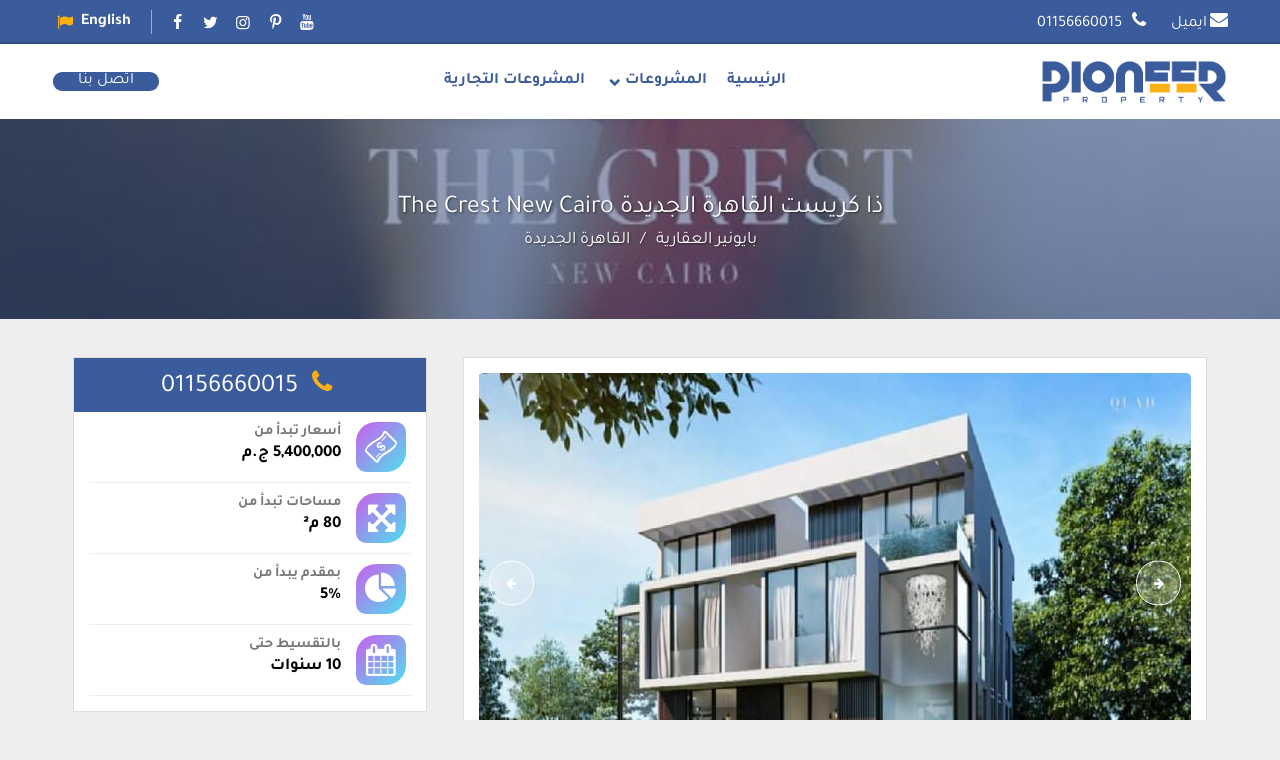

--- FILE ---
content_type: text/html; charset=UTF-8
request_url: https://pioneerproperty.net/project/%D8%B0%D8%A7-%D9%83%D8%B1%D9%8A%D8%B3%D8%AA-%D8%A7%D9%84%D9%82%D8%A7%D9%87%D8%B1%D8%A9-%D8%A7%D9%84%D8%AC%D8%AF%D9%8A%D8%AF%D8%A9-the-crest-new-cairo/
body_size: 26393
content:
<!DOCTYPE html><html dir="rtl" lang="ar"><head><meta charset="UTF-8"><meta name="viewport" content="width=device-width, initial-scale=1"><meta name='robots' content='index, follow, max-image-preview:large, max-snippet:-1, max-video-preview:-1'/><title>ذا كريست القاهرة الجديدة The Crest New Cairo Compound</title><meta name="description" content="ذا كريست القاهرة الجديدة اقوي اعمال الكزار العقارية بمفهوم فريد يتسم بالرقي والتطور يضمن لك التميز الدائم بقلب التجمع احجز الآن بأطول سداد"/><link rel="canonical" href="https://pioneerproperty.net/project/ذا-كريست-القاهرة-الجديدة-the-crest-new-cairo/"/><meta property="og:locale" content="ar_AR"/><meta property="og:type" content="article"/><meta property="og:title" content="ذا كريست القاهرة الجديدة The Crest New Cairo"/><meta property="og:description" content="ذا كريست القاهرة الجديدة اقوي اعمال الكزار العقارية بمفهوم فريد يتسم بالرقي والتطور يضمن لك التميز الدائم بقلب التجمع احجز الآن بأطول سداد"/><meta property="og:url" content="https://pioneerproperty.net/project/ذا-كريست-القاهرة-الجديدة-the-crest-new-cairo/"/><meta property="og:site_name" content="بايونير العقارية"/><meta property="article:publisher" content="https://www.facebook.com/Pioneer.Property.eg"/><meta property="article:modified_time" content="2025-12-17T12:54:04+00:00"/><meta property="og:image" content="https://pioneerproperty.net/wp-content/uploads/2024/02/كمبوند-ذا-كريست-التجمع-الخامس-الكزار-للتطوير-العقاري.jpg"/><meta property="og:image:width" content="715"/><meta property="og:image:height" content="420"/><meta property="og:image:type" content="image/jpeg"/><meta name="twitter:card" content="summary_large_image"/><meta name="twitter:site" content="@PioneerPropert7"/><meta name="twitter:label1" content="وقت القراءة المُقدّر"/><meta name="twitter:data1" content="9 دقائق"/><script type="application/ld+json" class="yoast-schema-graph">{"@context":"https://schema.org","@graph":[{"@type":"WebPage","@id":"https://pioneerproperty.net/project/%d8%b0%d8%a7-%d9%83%d8%b1%d9%8a%d8%b3%d8%aa-%d8%a7%d9%84%d9%82%d8%a7%d9%87%d8%b1%d8%a9-%d8%a7%d9%84%d8%ac%d8%af%d9%8a%d8%af%d8%a9-the-crest-new-cairo/","url":"https://pioneerproperty.net/project/%d8%b0%d8%a7-%d9%83%d8%b1%d9%8a%d8%b3%d8%aa-%d8%a7%d9%84%d9%82%d8%a7%d9%87%d8%b1%d8%a9-%d8%a7%d9%84%d8%ac%d8%af%d9%8a%d8%af%d8%a9-the-crest-new-cairo/","name":"ذا كريست القاهرة الجديدة The Crest New Cairo Compound","isPartOf":{"@id":"https://pioneerproperty.net/#website"},"primaryImageOfPage":{"@id":"https://pioneerproperty.net/project/%d8%b0%d8%a7-%d9%83%d8%b1%d9%8a%d8%b3%d8%aa-%d8%a7%d9%84%d9%82%d8%a7%d9%87%d8%b1%d8%a9-%d8%a7%d9%84%d8%ac%d8%af%d9%8a%d8%af%d8%a9-the-crest-new-cairo/#primaryimage"},"image":{"@id":"https://pioneerproperty.net/project/%d8%b0%d8%a7-%d9%83%d8%b1%d9%8a%d8%b3%d8%aa-%d8%a7%d9%84%d9%82%d8%a7%d9%87%d8%b1%d8%a9-%d8%a7%d9%84%d8%ac%d8%af%d9%8a%d8%af%d8%a9-the-crest-new-cairo/#primaryimage"},"thumbnailUrl":"https://pioneerproperty.net/wp-content/uploads/2024/02/كمبوند-ذا-كريست-التجمع-الخامس-الكزار-للتطوير-العقاري.jpg","datePublished":"2024-02-06T12:42:58+00:00","dateModified":"2025-12-17T12:54:04+00:00","description":"ذا كريست القاهرة الجديدة اقوي اعمال الكزار العقارية بمفهوم فريد يتسم بالرقي والتطور يضمن لك التميز الدائم بقلب التجمع احجز الآن بأطول سداد","breadcrumb":{"@id":"https://pioneerproperty.net/project/%d8%b0%d8%a7-%d9%83%d8%b1%d9%8a%d8%b3%d8%aa-%d8%a7%d9%84%d9%82%d8%a7%d9%87%d8%b1%d8%a9-%d8%a7%d9%84%d8%ac%d8%af%d9%8a%d8%af%d8%a9-the-crest-new-cairo/#breadcrumb"},"inLanguage":"ar","potentialAction":[{"@type":"ReadAction","target":["https://pioneerproperty.net/project/%d8%b0%d8%a7-%d9%83%d8%b1%d9%8a%d8%b3%d8%aa-%d8%a7%d9%84%d9%82%d8%a7%d9%87%d8%b1%d8%a9-%d8%a7%d9%84%d8%ac%d8%af%d9%8a%d8%af%d8%a9-the-crest-new-cairo/"]}]},{"@type":"ImageObject","inLanguage":"ar","@id":"https://pioneerproperty.net/project/%d8%b0%d8%a7-%d9%83%d8%b1%d9%8a%d8%b3%d8%aa-%d8%a7%d9%84%d9%82%d8%a7%d9%87%d8%b1%d8%a9-%d8%a7%d9%84%d8%ac%d8%af%d9%8a%d8%af%d8%a9-the-crest-new-cairo/#primaryimage","url":"https://pioneerproperty.net/wp-content/uploads/2024/02/كمبوند-ذا-كريست-التجمع-الخامس-الكزار-للتطوير-العقاري.jpg","contentUrl":"https://pioneerproperty.net/wp-content/uploads/2024/02/كمبوند-ذا-كريست-التجمع-الخامس-الكزار-للتطوير-العقاري.jpg","width":715,"height":420},{"@type":"BreadcrumbList","@id":"https://pioneerproperty.net/project/%d8%b0%d8%a7-%d9%83%d8%b1%d9%8a%d8%b3%d8%aa-%d8%a7%d9%84%d9%82%d8%a7%d9%87%d8%b1%d8%a9-%d8%a7%d9%84%d8%ac%d8%af%d9%8a%d8%af%d8%a9-the-crest-new-cairo/#breadcrumb","itemListElement":[{"@type":"ListItem","position":1,"name":"الرئيسية","item":"https://pioneerproperty.net/"},{"@type":"ListItem","position":2,"name":"ذا كريست القاهرة الجديدة The Crest New Cairo"}]},{"@type":"WebSite","@id":"https://pioneerproperty.net/#website","url":"https://pioneerproperty.net/","name":"بايونير العقارية","description":"وحدات سكنية و ساحلية و أداريه ( الساحل الشمالي - العاصمة الإدارية - القاهرة الجديدة - السخنة - أكتوبر)","publisher":{"@id":"https://pioneerproperty.net/#organization"},"potentialAction":[{"@type":"SearchAction","target":{"@type":"EntryPoint","urlTemplate":"https://pioneerproperty.net/?s={search_term_string}"},"query-input":{"@type":"PropertyValueSpecification","valueRequired":true,"valueName":"search_term_string"}}],"inLanguage":"ar"},{"@type":"Organization","@id":"https://pioneerproperty.net/#organization","name":"pioneer property","url":"https://pioneerproperty.net/","logo":{"@type":"ImageObject","inLanguage":"ar","@id":"https://pioneerproperty.net/#/schema/logo/image/","url":"https://pioneerproperty.net/wp-content/uploads/2021/06/LOGO2.png","contentUrl":"https://pioneerproperty.net/wp-content/uploads/2021/06/LOGO2.png","width":495,"height":120,"caption":"pioneer property"},"image":{"@id":"https://pioneerproperty.net/#/schema/logo/image/"},"sameAs":["https://www.facebook.com/Pioneer.Property.eg","https://x.com/PioneerPropert7","https://www.instagram.com/pioneer.property.eg/","https://www.linkedin.com/in/pioneer-property/","https://pin.it/2lWMmFi","https://www.youtube.com/channel/UC1qPWAIB6IuTFvsGHlhwqhQ/videos"]}]}</script><style id='wp-img-auto-sizes-contain-inline-css' type='text/css'>img:is([sizes=auto i],[sizes^="auto," i]){contain-intrinsic-size:3000px 1500px}</style><style id='classic-theme-styles-inline-css' type='text/css'>.wp-block-button__link{color:#fff;background-color:#32373c;border-radius:9999px;box-shadow:none;text-decoration:none;padding:calc(.667em + 2px) calc(1.333em + 2px);font-size:1.125em}.wp-block-file__button{background:#32373c;color:#fff;text-decoration:none}</style><link rel="apple-touch-icon" sizes="180x180" href="https://pioneerproperty.net/wp-content/themes/pioneer/assets/favicons/apple-touch-icon.png"><link rel="icon" type="image/png" sizes="32x32" href="https://pioneerproperty.net/wp-content/themes/pioneer/assets/favicons/favicon-32x32.png"><link rel="icon" type="image/png" sizes="16x16" href="https://pioneerproperty.net/wp-content/themes/pioneer/assets/favicons/favicon-16x16.png"><link rel="manifest" href="https://pioneerproperty.net/wp-content/themes/pioneer/assets/favicons/site.webmanifest"><link rel="mask-icon" href="https://pioneerproperty.net/wp-content/themes/pioneer/assets/favicons/safari-pinned-tab.svg" color="#5bbad5"><meta name="msapplication-TileColor" content="#ffffff"><meta name="theme-color" content="#ffffff"><style>@font-face{font-family:Tajawal;font-style:normal;font-weight:400;font-display:swap;src:url(https://pioneerproperty.net/wp-content/themes/pioneer/assets/font/Iura6YBj_oCad4k1nzSBC45I.woff2) format('woff2');unicode-range:U+0600-06FF,U+200C-200E,U+2010-2011,U+204F,U+2E41,U+FB50-FDFF,U+FE80-FEFC}@font-face{font-family:Tajawal;font-style:normal;font-weight:400;font-display:swap;src:url(https://pioneerproperty.net/wp-content/themes/pioneer/assets/font/Iura6YBj_oCad4k1nzGBCw.woff2) format('woff2');unicode-range:U+0000-00FF,U+0131,U+0152-0153,U+02BB-02BC,U+02C6,U+02DA,U+02DC,U+2000-206F,U+2074,U+20AC,U+2122,U+2191,U+2193,U+2212,U+2215,U+FEFF,U+FFFD}@font-face{font-family:Tajawal;font-style:normal;font-weight:700;font-display:swap;src:url(https://pioneerproperty.net/wp-content/themes/pioneer/assets/font/Iurf6YBj_oCad4k1l4qkHrRpiYlJ.woff2) format('woff2');unicode-range:U+0600-06FF,U+200C-200E,U+2010-2011,U+204F,U+2E41,U+FB50-FDFF,U+FE80-FEFC}@font-face{font-family:Tajawal;font-style:normal;font-weight:700;font-display:swap;src:url(https://pioneerproperty.net/wp-content/themes/pioneer/assets/font/Iurf6YBj_oCad4k1l4qkHrFpiQ.woff2) format('woff2');unicode-range:U+0000-00FF,U+0131,U+0152-0153,U+02BB-02BC,U+02C6,U+02DA,U+02DC,U+2000-206F,U+2074,U+20AC,U+2122,U+2191,U+2193,U+2212,U+2215,U+FEFF,U+FFFD}@font-face{font-display:swap;font-family:yfont;src:url(https://pioneerproperty.net/wp-content/themes/pioneer/assets/font/yfont.eot?22850803);src:url(https://pioneerproperty.net/wp-content/themes/pioneer/assets/font/yfont.eot?22850803#iefix) format('embedded-opentype'),url(https://pioneerproperty.net/wp-content/themes/pioneer/assets/font/yfont.woff2?22850803) format('woff2'),url(https://pioneerproperty.net/wp-content/themes/pioneer/assets/font/yfont.woff?22850803) format('woff'),url(https://pioneerproperty.net/wp-content/themes/pioneer/assets/font/yfont.ttf?22850803) format('truetype'),url(https://pioneerproperty.net/wp-content/themes/pioneer/assets/font/yfont.svg?22850803#fontello) format('svg');font-weight:400;font-style:normal}[class*=" icon-"]:before,[class^=icon-]:before{font-family:yfont;font-style:normal;font-weight:400;speak:never;display:inline-block;text-decoration:inherit;width:1em;margin-right:.2em;text-align:center;font-variant:normal;text-transform:none;line-height:1em;margin-left:.2em;-webkit-font-smoothing:antialiased;-moz-osx-font-smoothing:grayscale}.icon-music:before{content:'\e800'}.icon-search:before{content:'\e801'}.icon-mail:before{content:'\e802'}.icon-heart:before{content:'\e803'}.icon-heart-empty:before{content:'\e804'}.icon-star:before{content:'\e805'}.icon-star-empty:before{content:'\e806'}.icon-user:before{content:'\e807'}.icon-users:before{content:'\e808'}.icon-videocam:before{content:'\e809'}.icon-picture:before{content:'\e80a'}.icon-camera-alt:before{content:'\e80b'}.icon-th-large:before{content:'\e80c'}.icon-th-list:before{content:'\e80d'}.icon-ok:before{content:'\e80e'}.icon-plus:before{content:'\e80f'}.icon-minus:before{content:'\e810'}.icon-home:before{content:'\e811'}.icon-link:before{content:'\e812'}.icon-attach:before{content:'\e813'}.icon-lock:before{content:'\e814'}.icon-pin:before{content:'\e815'}.icon-eye:before{content:'\e816'}.icon-eye-off:before{content:'\e817'}.icon-tag:before{content:'\e818'}.icon-bookmark:before{content:'\e819'}.icon-flag:before{content:'\e81a'}.icon-download:before{content:'\e81b'}.icon-upload:before{content:'\e81c'}.icon-export:before{content:'\e81d'}.icon-pencil:before{content:'\e81e'}.icon-edit:before{content:'\e81f'}.icon-print:before{content:'\e820'}.icon-comment:before{content:'\e821'}.icon-chat:before{content:'\e822'}.icon-bell:before{content:'\e823'}.icon-location:before{content:'\e824'}.icon-trash-empty:before{content:'\e825'}.icon-doc:before{content:'\e826'}.icon-folder-open:before{content:'\e827'}.icon-folder:before{content:'\e828'}.icon-phone:before{content:'\e829'}.icon-cog:before{content:'\e82a'}.icon-wrench:before{content:'\e82b'}.icon-basket:before{content:'\e82c'}.icon-calendar:before{content:'\e82d'}.icon-login:before{content:'\e82e'}.icon-logout:before{content:'\e82f'}.icon-volume-off:before{content:'\e830'}.icon-volume-down:before{content:'\e831'}.icon-spin3:before{content:'\e832'}.icon-volume-up:before{content:'\e833'}.icon-clock:before{content:'\e834'}.icon-resize-full:before{content:'\e835'}.icon-resize-small:before{content:'\e836'}.icon-zoom-in:before{content:'\e837'}.icon-zoom-out:before{content:'\e838'}.icon-down-open:before{content:'\e839'}.icon-left-open:before{content:'\e83a'}.icon-right-open:before{content:'\e83b'}.icon-up-open:before{content:'\e83c'}.icon-down-big:before{content:'\e83d'}.icon-left-big:before{content:'\e83e'}.icon-right-big:before{content:'\e83f'}.icon-firefox:before{content:'\e840'}.icon-chrome:before{content:'\e841'}.icon-emo-happy:before{content:'\e842'}.icon-emo-wink:before{content:'\e843'}.icon-crown:before{content:'\e844'}.icon-up-big:before{content:'\e845'}.icon-shuffle:before{content:'\e846'}.icon-play:before{content:'\e847'}.icon-stop:before{content:'\e848'}.icon-pause:before{content:'\e849'}.icon-to-end:before{content:'\e84a'}.icon-to-end-alt:before{content:'\e84b'}.icon-to-start:before{content:'\e84c'}.icon-to-start-alt:before{content:'\e84d'}.icon-award:before{content:'\e84e'}.icon-globe:before{content:'\e84f'}.icon-cloud:before{content:'\e850'}.icon-flash:before{content:'\e851'}.icon-umbrella:before{content:'\e852'}.icon-flight:before{content:'\e853'}.icon-leaf:before{content:'\e854'}.icon-scissors:before{content:'\e855'}.icon-briefcase:before{content:'\e856'}.icon-barcode:before{content:'\e857'}.icon-qrcode:before{content:'\e858'}.icon-fire:before{content:'\e859'}.icon-chart-bar:before{content:'\e85a'}.icon-credit-card:before{content:'\e85b'}.icon-floppy:before{content:'\e85c'}.icon-megaphone:before{content:'\e85d'}.icon-key:before{content:'\e85e'}.icon-truck:before{content:'\e85f'}.icon-database:before{content:'\e860'}.icon-wallet:before{content:'\e861'}.icon-money-1:before{content:'\e862'}.icon-truck-1:before{content:'\e863'}.icon-tv:before{content:'\e864'}.icon-skype:before{content:'\e865'}.icon-emo-wink2:before{content:'\e866'}.icon-emo-unhappy:before{content:'\e867'}.icon-emo-sleep:before{content:'\e868'}.icon-spin5:before{content:'\e869'}.icon-cancel-circled:before{content:'\e86a'}.icon-cancel:before{content:'\e86b'}.icon-ok-circled2:before{content:'\e86c'}.icon-cancel-circled2:before{content:'\e86d'}.icon-right-dir:before{content:'\e86e'}.icon-left-dir:before{content:'\e86f'}.icon-up-dir:before{content:'\e870'}.icon-down-dir:before{content:'\e871'}.icon-align-justify:before{content:'\e872'}.icon-desktop-1:before{content:'\e873'}.icon-laptop-1:before{content:'\e874'}.icon-tablet-1:before{content:'\e875'}.icon-mobile-1:before{content:'\e876'}.icon-emo-thumbsup:before{content:'\e877'}.icon-bell-1:before{content:'\e878'}.icon-chat-1:before{content:'\e879'}.icon-clock-1:before{content:'\e87a'}.icon-hourglass:before{content:'\e87b'}.icon-publish:before{content:'\e87c'}.icon-clipboard:before{content:'\e87d'}.icon-floppy-1:before{content:'\e87e'}.icon-phone-1:before{content:'\e87f'}.icon-phone-outline:before{content:'\e880'}.icon-wristwatch:before{content:'\e881'}.icon-chart-bar-1:before{content:'\e882'}.icon-emo-devil:before{content:'\e883'}.icon-help:before{content:'\e884'}.icon-info:before{content:'\e885'}.icon-home-1:before{content:'\e886'}.icon-emo-surprised:before{content:'\e887'}.icon-emo-tongue:before{content:'\e888'}.icon-emo-coffee:before{content:'\e889'}.icon-emo-sunglasses:before{content:'\e88a'}.icon-emo-displeased:before{content:'\e88b'}.icon-emo-beer:before{content:'\e88c'}.icon-emo-grin:before{content:'\e88d'}.icon-emo-angry:before{content:'\e88e'}.icon-emo-saint:before{content:'\e88f'}.icon-emo-cry:before{content:'\e890'}.icon-emo-shoot:before{content:'\e891'}.icon-emo-squint:before{content:'\e892'}.icon-emo-laugh:before{content:'\e893'}.icon-marquee:before{content:'\e894'}.icon-crown-minus:before{content:'\e895'}.icon-crown-plus:before{content:'\e896'}.icon-crown-1:before{content:'\e897'}.icon-spin6:before{content:'\e898'}.icon-spin5-1:before{content:'\e899'}.icon-spin4:before{content:'\e89a'}.icon-spin3-1:before{content:'\e89b'}.icon-glass:before{content:'\e89c'}.icon-eye-1:before{content:'\e89d'}.icon-pin-1:before{content:'\e89e'}.icon-tag-1:before{content:'\e89f'}.icon-tags:before{content:'\e8a0'}.icon-direction-1:before{content:'\e8a1'}.icon-fax-1:before{content:'\e8a2'}.icon-menu-1:before{content:'\e8a3'}.icon-cog-alt:before{content:'\e8a4'}.icon-cog-1:before{content:'\e8a5'}.icon-sliders-1:before{content:'\e8a6'}.icon-wrench-1:before{content:'\e8a7'}.icon-cart-plus-1:before{content:'\e8a8'}.icon-basket-1:before{content:'\e8a9'}.icon-headphones:before{content:'\e8aa'}.icon-clock-2:before{content:'\e8ab'}.icon-block:before{content:'\e8ac'}.icon-resize-full-1:before{content:'\e8ad'}.icon-resize-full-alt-1:before{content:'\e8ae'}.icon-resize-small-1:before{content:'\e8af'}.icon-resize-vertical:before{content:'\e8b0'}.icon-resize-horizontal:before{content:'\e8b1'}.icon-move-1:before{content:'\e8b2'}.icon-zoom-in-1:before{content:'\e8b3'}.icon-zoom-out-1:before{content:'\e8b4'}.icon-down-hand:before{content:'\e8b5'}.icon-up-hand:before{content:'\e8b6'}.icon-left-hand:before{content:'\e8b7'}.icon-right-hand:before{content:'\e8b8'}.icon-play-1:before{content:'\e8b9'}.icon-stop-1:before{content:'\e8ba'}.icon-to-end-1:before{content:'\e8bb'}.icon-to-end-alt-1:before{content:'\e8bc'}.icon-to-start-1:before{content:'\e8bd'}.icon-to-start-alt-1:before{content:'\e8be'}.icon-fast-fw:before{content:'\e8bf'}.icon-fast-bw:before{content:'\e8c0'}.icon-eject:before{content:'\e8c1'}.icon-signal:before{content:'\e8c2'}.icon-wifi-1:before{content:'\e8c3'}.icon-target:before{content:'\e8c4'}.icon-award-1:before{content:'\e8c5'}.icon-align-left:before{content:'\e8c6'}.icon-align-center:before{content:'\e8c7'}.icon-align-right:before{content:'\e8c8'}.icon-align-justify-1:before{content:'\e8c9'}.icon-italic:before{content:'\e8ca'}.icon-leaf-1:before{content:'\e8cb'}.icon-scissors-1:before{content:'\e8cc'}.icon-paste-1:before{content:'\e8cd'}.icon-briefcase-1:before{content:'\e8ce'}.icon-asterisk:before{content:'\e8cf'}.icon-check:before{content:'\e8d0'}.icon-book:before{content:'\e8d1'}.icon-credit-card-1:before{content:'\e8d2'}.icon-megaphone-1:before{content:'\e8d3'}.icon-truck-2:before{content:'\e8d4'}.icon-motorcycle-1:before{content:'\e8d5'}.icon-dollar-1:before{content:'\e8d6'}.icon-hammer:before{content:'\e8d7'}.icon-language-1:before{content:'\e8d8'}.icon-soccer-ball-1:before{content:'\e8d9'}.icon-newspaper-1:before{content:'\e8da'}.icon-calc-1:before{content:'\e8db'}.icon-brush-1:before{content:'\e8dc'}.icon-birthday-1:before{content:'\e8dd'}.icon-facebook-1:before{content:'\e8de'}.icon-facebook-squared-1:before{content:'\e8df'}.icon-instagram-2:before{content:'\e8e0'}.icon-pinterest-squared-1:before{content:'\e8e1'}.icon-pinterest-1:before{content:'\e8e2'}.icon-paypal-1:before{content:'\e8e3'}.icon-linkedin-squared-1:before{content:'\e8e4'}.icon-twitter-squared-1:before{content:'\e8e5'}.icon-twitter-1:before{content:'\e8e6'}.icon-youtube-1:before{content:'\e8e7'}.icon-handshake-o-1:before{content:'\e8e8'}.icon-flashlight:before{content:'\e8e9'}.icon-th-outline:before{content:'\e8ea'}.icon-th:before{content:'\e8eb'}.icon-th-large-1:before{content:'\e8ec'}.icon-plus-1:before{content:'\e8ed'}.icon-minus-1:before{content:'\e8ee'}.icon-divide:before{content:'\e8ef'}.icon-eq:before{content:'\e8f0'}.icon-cancel-1:before{content:'\e8f1'}.icon-ok-1:before{content:'\e8f2'}.icon-cancel-outline:before{content:'\e8f3'}.icon-ok-outline:before{content:'\e8f4'}.icon-basket-2:before{content:'\e8f5'}.icon-menu-outline:before{content:'\e8f6'}.icon-menu-2:before{content:'\e8f7'}.icon-sort-alphabet:before{content:'\e8f8'}.icon-sort-numeric-outline:before{content:'\e8f9'}.icon-sort-numeric:before{content:'\e8fa'}.icon-sort-alphabet-outline:before{content:'\e8fb'}.icon-dollar-2:before{content:'\e8fc'}.icon-stopwatch:before{content:'\e8fd'}.icon-hourglass-1:before{content:'\e8fe'}.icon-warehouse:before{content:'\e8ff'}.icon-tree-2:before{content:'\e900'}.icon-tree-1:before{content:'\e901'}.icon-theatre:before{content:'\e902'}.icon-toilet:before{content:'\e903'}.icon-tennis:before{content:'\e904'}.icon-swimming:before{content:'\e905'}.icon-skiing:before{content:'\e906'}.icon-soccer:before{content:'\e907'}.icon-religious-islam:before{content:'\e908'}.icon-lodging:before{content:'\e909'}.icon-golf:before{content:'\e90a'}.icon-giraffe:before{content:'\e90b'}.icon-garden:before{content:'\e90c'}.icon-fuel:before{content:'\e90d'}.icon-fast-food:before{content:'\e90e'}.icon-instagram-3:before{content:'\e90f'}.icon-linkedin-1:before{content:'\e910'}.icon-twitter-2:before{content:'\e911'}.icon-pinterest-2:before{content:'\e912'}.icon-braille:before{content:'\e913'}.icon-ok-2:before{content:'\e914'}.icon-ok-circle:before{content:'\e915'}.icon-cancel-2:before{content:'\e916'}.icon-cancel-circle:before{content:'\e917'}.icon-terminal:before{content:'\e918'}.icon-th-list-1:before{content:'\f009'}.icon-th-thumb:before{content:'\f00a'}.icon-move:before{content:'\f047'}.icon-phone-squared:before{content:'\f098'}.icon-twitter:before{content:'\f099'}.icon-facebook:before{content:'\f09a'}.icon-hdd:before{content:'\f0a0'}.icon-certificate:before{content:'\f0a3'}.icon-tasks:before{content:'\f0ae'}.icon-resize-full-alt:before{content:'\f0b2'}.icon-menu:before{content:'\f0c9'}.icon-table:before{content:'\f0ce'}.icon-pinterest-circled:before{content:'\f0d2'}.icon-pinterest-squared:before{content:'\f0d3'}.icon-money:before{content:'\f0d6'}.icon-columns:before{content:'\f0db'}.icon-mail-alt:before{content:'\f0e0'}.icon-linkedin:before{content:'\f0e1'}.icon-gauge:before{content:'\f0e4'}.icon-sitemap:before{content:'\f0e8'}.icon-paste:before{content:'\f0ea'}.icon-lightbulb:before{content:'\f0eb'}.icon-exchange:before{content:'\f0ec'}.icon-user-md:before{content:'\f0f0'}.icon-stethoscope:before{content:'\f0f1'}.icon-bell-alt:before{content:'\f0f3'}.icon-coffee:before{content:'\f0f4'}.icon-food:before{content:'\f0f5'}.icon-building:before{content:'\f0f7'}.icon-hospital:before{content:'\f0f8'}.icon-ambulance:before{content:'\f0f9'}.icon-beer:before{content:'\f0fc'}.icon-h-sigh:before{content:'\f0fd'}.icon-angle-double-left:before{content:'\f100'}.icon-angle-double-right:before{content:'\f101'}.icon-angle-double-up:before{content:'\f102'}.icon-angle-double-down:before{content:'\f103'}.icon-circle-empty:before{content:'\f10c'}.icon-quote-left:before{content:'\f10d'}.icon-quote-right:before{content:'\f10e'}.icon-circle:before{content:'\f111'}.icon-github:before{content:'\f113'}.icon-smile:before{content:'\f118'}.icon-frown:before{content:'\f119'}.icon-meh:before{content:'\f11a'}.icon-keyboard:before{content:'\f11c'}.icon-code:before{content:'\f121'}.icon-star-half-alt:before{content:'\f123'}.icon-direction:before{content:'\f124'}.icon-crop:before{content:'\f125'}.icon-mic:before{content:'\f130'}.icon-shield:before{content:'\f132'}.icon-calendar-empty:before{content:'\f133'}.icon-extinguisher:before{content:'\f134'}.icon-rocket:before{content:'\f135'}.icon-angle-circled-left:before{content:'\f137'}.icon-angle-circled-right:before{content:'\f138'}.icon-angle-circled-up:before{content:'\f139'}.icon-angle-circled-down:before{content:'\f13a'}.icon-anchor:before{content:'\f13d'}.icon-lock-open-alt:before{content:'\f13e'}.icon-bullseye:before{content:'\f140'}.icon-rss-squared:before{content:'\f143'}.icon-ticket:before{content:'\f145'}.icon-compass:before{content:'\f14e'}.icon-euro:before{content:'\f153'}.icon-pound:before{content:'\f154'}.icon-dollar:before{content:'\f155'}.icon-rupee:before{content:'\f156'}.icon-yen:before{content:'\f157'}.icon-rouble:before{content:'\f158'}.icon-sort-name-up:before{content:'\f15d'}.icon-sort-name-down:before{content:'\f15e'}.icon-thumbs-up-alt:before{content:'\f164'}.icon-thumbs-down-alt:before{content:'\f165'}.icon-youtube-squared:before{content:'\f166'}.icon-youtube:before{content:'\f167'}.icon-youtube-play:before{content:'\f16a'}.icon-dropbox:before{content:'\f16b'}.icon-instagram:before{content:'\f16d'}.icon-flickr:before{content:'\f16e'}.icon-apple:before{content:'\f179'}.icon-android:before{content:'\f17b'}.icon-dribbble:before{content:'\f17d'}.icon-foursquare:before{content:'\f180'}.icon-female:before{content:'\f182'}.icon-male:before{content:'\f183'}.icon-moon:before{content:'\f186'}.icon-box:before{content:'\f187'}.icon-bug:before{content:'\f188'}.icon-vkontakte:before{content:'\f189'}.icon-renren:before{content:'\f18b'}.icon-wheelchair:before{content:'\f193'}.icon-vimeo-squared:before{content:'\f194'}.icon-space-shuttle:before{content:'\f197'}.icon-google:before{content:'\f1a0'}.icon-stumbleupon-circled:before{content:'\f1a3'}.icon-stumbleupon:before{content:'\f1a4'}.icon-digg:before{content:'\f1a6'}.icon-language:before{content:'\f1ab'}.icon-fax:before{content:'\f1ac'}.icon-building-filled:before{content:'\f1ad'}.icon-paw:before{content:'\f1b0'}.icon-spoon:before{content:'\f1b1'}.icon-cubes:before{content:'\f1b3'}.icon-behance:before{content:'\f1b4'}.icon-behance-squared:before{content:'\f1b5'}.icon-cab:before{content:'\f1b9'}.icon-tree:before{content:'\f1bb'}.icon-spotify:before{content:'\f1bc'}.icon-deviantart:before{content:'\f1bd'}.icon-soundcloud:before{content:'\f1be'}.icon-file-pdf:before{content:'\f1c1'}.icon-file-word:before{content:'\f1c2'}.icon-file-excel:before{content:'\f1c3'}.icon-file-powerpoint:before{content:'\f1c4'}.icon-file-image:before{content:'\f1c5'}.icon-file-archive:before{content:'\f1c6'}.icon-vine:before{content:'\f1ca'}.icon-codeopen:before{content:'\f1cb'}.icon-lifebuoy:before{content:'\f1cd'}.icon-rebel:before{content:'\f1d0'}.icon-empire:before{content:'\f1d1'}.icon-git-squared:before{content:'\f1d2'}.icon-paper-plane:before{content:'\f1d8'}.icon-paper-plane-empty:before{content:'\f1d9'}.icon-header:before{content:'\f1dc'}.icon-sliders:before{content:'\f1de'}.icon-share:before{content:'\f1e0'}.icon-share-squared:before{content:'\f1e1'}.icon-bomb:before{content:'\f1e2'}.icon-soccer-ball:before{content:'\f1e3'}.icon-tty:before{content:'\f1e4'}.icon-binoculars:before{content:'\f1e5'}.icon-plug:before{content:'\f1e6'}.icon-yelp:before{content:'\f1e9'}.icon-newspaper:before{content:'\f1ea'}.icon-wifi:before{content:'\f1eb'}.icon-calc:before{content:'\f1ec'}.icon-paypal:before{content:'\f1ed'}.icon-gwallet:before{content:'\f1ee'}.icon-cc-visa:before{content:'\f1f0'}.icon-cc-mastercard:before{content:'\f1f1'}.icon-cc-discover:before{content:'\f1f2'}.icon-cc-amex:before{content:'\f1f3'}.icon-cc-paypal:before{content:'\f1f4'}.icon-cc-stripe:before{content:'\f1f5'}.icon-bell-off:before{content:'\f1f6'}.icon-bell-off-empty:before{content:'\f1f7'}.icon-trash:before{content:'\f1f8'}.icon-copyright:before{content:'\f1f9'}.icon-at:before{content:'\f1fa'}.icon-eyedropper:before{content:'\f1fb'}.icon-brush:before{content:'\f1fc'}.icon-birthday:before{content:'\f1fd'}.icon-chart-pie:before{content:'\f200'}.icon-chart-line:before{content:'\f201'}.icon-toggle-off:before{content:'\f204'}.icon-toggle-on:before{content:'\f205'}.icon-bicycle:before{content:'\f206'}.icon-bus:before{content:'\f207'}.icon-angellist:before{content:'\f209'}.icon-cc:before{content:'\f20a'}.icon-forumbee:before{content:'\f211'}.icon-cart-plus:before{content:'\f217'}.icon-cart-arrow-down:before{content:'\f218'}.icon-diamond:before{content:'\f219'}.icon-ship:before{content:'\f21a'}.icon-user-secret:before{content:'\f21b'}.icon-motorcycle:before{content:'\f21c'}.icon-heartbeat:before{content:'\f21e'}.icon-venus:before{content:'\f221'}.icon-mars:before{content:'\f222'}.icon-facebook-official:before{content:'\f230'}.icon-pinterest:before{content:'\f231'}.icon-whatsapp:before{content:'\f232'}.icon-user-plus:before{content:'\f234'}.icon-user-times:before{content:'\f235'}.icon-bed:before{content:'\f236'}.icon-train:before{content:'\f238'}.icon-subway:before{content:'\f239'}.icon-medium:before{content:'\f23a'}.icon-opencart:before{content:'\f23d'}.icon-gg:before{content:'\f260'}.icon-tripadvisor:before{content:'\f262'}.icon-odnoklassniki-square:before{content:'\f264'}.icon-map:before{content:'\f279'}.icon-handshake-o:before{content:'\f2b5'}.icon-envelope-open:before{content:'\f2b6'}.icon-address-card:before{content:'\f2bb'}.icon-address-card-o:before{content:'\f2bc'}.icon-user-o:before{content:'\f2c0'}.icon-quora:before{content:'\f2c4'}.icon-telegram:before{content:'\f2c6'}.icon-thermometer-3:before{content:'\f2c8'}.icon-thermometer-quarter:before{content:'\f2ca'}.icon-shower:before{content:'\f2cc'}.icon-bath:before{content:'\f2cd'}.icon-snowflake-o:before{content:'\f2dc'}.icon-twitter-bird:before{content:'\f303'}.icon-twitter-squared:before{content:'\f304'}.icon-facebook-squared:before{content:'\f308'}.icon-linkedin-squared:before{content:'\f30c'}.icon-instagram-filled:before{content:'\f31f'}.icon-instagram-1:before{content:'\f32d'}.icon-behance-1:before{content:'\f34e'}*,:focus{border:0;outline:0}button,hr,input{overflow:visible}a,legend{color:inherit}progress,sub,sup{vertical-align:baseline}*,[type=checkbox],[type=radio],legend{box-sizing:border-box}*{direction:rtl}html{scroll-behavior:smooth}body{margin:0;font-family:Tajawal,sans-serif;font-weight:400;font-size:18px;color:#3A5B9C;background-color:#EEE;overflow-x:hidden}details,main{display:block}hr{box-sizing:content-box;height:0}code,kbd,pre,samp{font-family:monospace,monospace;font-size:1em}a{text-decoration:none;background-color:transparent}abbr[title]{border-bottom:none;text-decoration:underline;text-decoration:underline dotted}b,strong{font-weight:bolder}small{font-size:80%}sub,sup{font-size:75%;line-height:0;position:relative}sub{bottom:-.25em}sup{top:-.5em}a,a img,img{border-style:none;border-width:0;outline:0}button,input,optgroup,select,textarea{font-size:100%;line-height:1.15;margin:0}button,select{text-transform:none}fieldset{padding:.35em .75em .625em}legend{display:table;max-width:100%;padding:0;white-space:normal}textarea{overflow:auto}[type=checkbox],[type=radio]{padding:0}[type=search]{outline-offset:-2px}summary{display:list-item}[hidden],template{display:none}h1,h2,h3,h4,h5,h6,li,p,ul{margin:0;padding:0}h1,h2,h3,h4,h5,h6,p{margin:15px 0}.center{text-align:center}i{font-family:yfont}.container-fluid::after,.container::after,.row::after{clear:both}.clearfix::after,.clearfix::before,.container-fluid::after,.container-fluid::before,.container::after,.container::before,.row::after,.row::before{display:table;content:" "}.container,.container-fluid{padding-left:15px;padding-right:15px;margin-left:auto;margin-right:auto}.row{margin-left:-15px;margin-right:-15px}.row [class^=col]{float:right;padding:.5rem 3%;min-height:.125rem}.row.no-padding>[class*=col-]{padding:0}.row.no-gutter>[class*=col-]{padding-left:0;padding-right:0}.col-lg-1,.col-lg-10,.col-lg-11,.col-lg-12,.col-lg-2,.col-lg-3,.col-lg-4,.col-lg-5,.col-lg-6,.col-lg-7,.col-lg-8,.col-lg-9,.col-md-1,.col-md-10,.col-md-11,.col-md-12,.col-md-2,.col-md-3,.col-md-4,.col-md-5,.col-md-6,.col-md-7,.col-md-8,.col-md-9,.col-sm-1,.col-sm-10,.col-sm-11,.col-sm-12,.col-sm-2,.col-sm-3,.col-sm-4,.col-sm-5,.col-sm-6,.col-sm-7,.col-sm-8,.col-sm-9,.col-xs-1,.col-xs-10,.col-xs-11,.col-xs-12,.col-xs-2,.col-xs-3,.col-xs-4,.col-xs-5,.col-xs-6,.col-xs-7,.col-xs-8,.col-xs-9{position:relative;min-height:1px;padding-left:15px;padding-right:15px;width:100%}.col-xs-1,.col-xs-10,.col-xs-11,.col-xs-12,.col-xs-2,.col-xs-3,.col-xs-4,.col-xs-5,.col-xs-6,.col-xs-7,.col-xs-8,.col-xs-9{float:right}.col-xs-12{width:100%}.col-xs-11{width:91.66666667%}.col-xs-10{width:83.33333333%}.col-xs-9{width:75%}.col-xs-8{width:66.66666667%}.col-xs-7{width:58.33333333%}.col-xs-6{width:50%}.col-xs-5{width:41.66666667%}.col-xs-4{width:33.33333333%}.col-xs-3{width:25%}.col-xs-2{width:16.66666667%}.col-xs-1{width:8.33333333%}@media (min-width:768px){.container{width:750px}.col-sm-1,.col-sm-10,.col-sm-11,.col-sm-12,.col-sm-2,.col-sm-3,.col-sm-4,.col-sm-5,.col-sm-6,.col-sm-7,.col-sm-8,.col-sm-9{float:right}.col-sm-12{width:100%}.col-sm-11{width:91.66666667%}.col-sm-10{width:83.33333333%}.col-sm-9{width:75%}.col-sm-8{width:66.66666667%}.col-sm-7{width:58.33333333%}.col-sm-6{width:50%}.col-sm-5{width:41.66666667%}.col-sm-4{width:33.33333333%}.col-sm-3{width:25%}.col-sm-2{width:16.66666667%}.col-sm-1{width:8.33333333%}}@media (min-width:992px){.container{width:970px}.col-md-1,.col-md-10,.col-md-11,.col-md-12,.col-md-2,.col-md-3,.col-md-4,.col-md-5,.col-md-6,.col-md-7,.col-md-8,.col-md-9{float:right}.col-md-12{width:100%}.col-md-11{width:91.66666667%}.col-md-10{width:83.33333333%}.col-md-9{width:75%}.col-md-8{width:66.66666667%}.col-md-7{width:58.33333333%}.col-md-6{width:50%}.col-md-5{width:41.66666667%}.col-md-4{width:33.33333333%}.col-md-3{width:25%}.col-md-2{width:16.66666667%}.col-md-1{width:8.33333333%}}@media (min-width:1200px){.container{width:1170px}.row [class^=col]{padding:.5rem 1.5%}.col-lg-1,.col-lg-10,.col-lg-11,.col-lg-12,.col-lg-2,.col-lg-3,.col-lg-4,.col-lg-5,.col-lg-6,.col-lg-7,.col-lg-8,.col-lg-9{float:right}.col-lg-12{width:100%}.col-lg-11{width:91.66666667%}.col-lg-10{width:83.33333333%}.col-lg-9{width:75%}.col-lg-8{width:66.66666667%}.col-lg-7{width:58.33333333%}.col-lg-6{width:50%}.col-lg-5{width:41.66666667%}.col-lg-4{width:33.33333333%}.col-lg-3{width:25%}.col-lg-2{width:16.66666667%}.col-lg-1{width:8.33333333%}}.flex{display:flex}.f-left{float:right !important}.f-right{float:left !important}.hidden-sm{display:none}.show-sm{display:block}@media only screen and (min-width:786px){.hidden-sm{display:block}.show-sm{display:none}}.slick-slider{position:relative;display:block;box-sizing:border-box;-webkit-user-select:none;-moz-user-select:none;-ms-user-select:none;user-select:none;-webkit-touch-callout:none;-khtml-user-select:none;-ms-touch-action:pan-y;touch-action:pan-y;-webkit-tap-highlight-color:transparent}.slick-list{position:relative;display:block;overflow:hidden;margin:0;padding:0}.slick-list:focus{outline:0}.slick-list.dragging{cursor:pointer;cursor:hand}.slick-slider .slick-list,.slick-slider .slick-track{-webkit-transform:translate3d(0,0,0);-moz-transform:translate3d(0,0,0);-ms-transform:translate3d(0,0,0);-o-transform:translate3d(0,0,0);transform:translate3d(0,0,0)}.slick-track{position:relative;top:0;left:0;display:block;margin-left:auto;margin-right:auto}.slick-track:after,.slick-track:before{display:table;content:''}.slick-track:after{clear:both}.slick-loading .slick-track{visibility:hidden}.slick-slide{display:none;float:left;height:100%;min-height:1px}[dir=rtl] .slick-slide{float:right}.slick-slide img{display:block}.slick-slide.slick-loading img{display:none}.slick-slide.dragging img{pointer-events:none}.slick-initialized .slick-slide{display:block}.slick-loading .slick-slide{visibility:hidden}.slick-vertical .slick-slide{display:block;height:auto;border:1px solid transparent}.slick-arrow.slick-hidden{display:none}.flex{display:flex;align-items:center;justify-content:space-between}.hide-m{display:none}@media only screen and (min-width:1200px){.hide-m{display:inline-block}}.f-left{float:left;text-align:left}.slick-prev i::before,.slick-next i::before{line-height:normal}.slick-prev,.slick-next{position:absolute;top:50%;transform:translateY(-50%);background-color:rgba(255,255,255,0.7) ;color:#3A5B9C;cursor:pointer;z-index:1;font-size:12px;width:30px;height:30px;text-align:center;padding:0;right:0;transition:0.5s;border:0}.slick-next{right:auto;left:0}.slick-prev:hover,.slick-next:hover{background-color:rgba(255,255,255,1);color:#3A5B9C}@media only screen and (min-width:1200px){.slick-prev,.slick-next{background-color:rgba(255,255,255,0.2) ;color:#FFFFFF;width:45px;height:45px;font-size:12px;border-radius:30px;border:1px solid #FFFFFF ;right:10px}.slick-next{right:auto;left:10px}}#back-top{position:fixed;z-index:50;left:15px;bottom:15px}#back-top i{background-color:#3A5B9C;line-height:30px;height:32px;width:32px;border-radius:5px;text-align:center;font-size:14px;display:block;transition:0.5s;color:#FFFFFF}#back-top i:hover{background-color:#FBB011 }.hide-me{opacity:0;visibility:hidden}.show-me{opacity:1;visibility:visible}#side-button{position:fixed;transform:rotate(-90deg);z-index:20;right:-100px;top:50%;padding-bottom:10px;transition:0.5s}#form-btn{background-color:#3A5B9C;color:#FFFFFF;border-radius:10px 10px 0 0 ;margin:0 2px;width:120px;text-align:center;display:inline-block;font-size:1.1rem;line-height:40px;;padding-bottom:10px;transition:0.5s}#form-btn:hover{background-color:#2F4B81}#side-button i,#back-top-m i{width:40px;background-color:#76A1F7;border-radius:10px 10px 0 0;margin:0 2px;font-size:1.2rem;display:inline-block;text-align:center;line-height:40px;padding-bottom:10px;transition:0.5s;color:#FFFFFF}#side-button i:hover,#back-top-m i:hover{background-color:#2F4B81}#side-button .icon-whatsapp{background-color:#6FD996;color:#FFFFFF}#side-button .icon-whatsapp:hover{background-color:#2BA558}#back-top-m{display:none}@media only screen and (min-width:1200px){#back-top i{line-height:38px;height:40px;width:40px;font-size:23px}#side-button{z-index:201}}@media only screen and (max-width:786px){#side-button{bottom:0;top:auto;transform:rotate(0);background-color:#FFFFFF;right:0;left:0;padding:2px;display:flex}#form-btn{border-radius:5px ;margin:5px;width:auto;line-height:30px;padding:0 20px;flex:auto;font-size:1rem}#side-button i{width:40px;border-radius:5px;margin:5px;line-height:30px;padding-bottom:0}#back-top{display:none}#back-top-m{display:inline-block}#side-button .icon-whatsapp{background-color:#76A1F7}}.responsebox{z-index:555;display:none;position:fixed;left:10%;bottom:25px;width:80%;padding:35px;background:#fff;color:#000;text-align:center;border-radius:5px;box-shadow:0 0 7px rgba(0,0,0,.5)}.responsebox.active{display:block}.responsebox .responsecolse{position:absolute;top:5px;right:5px;width:35px;height:35px;line-height:35px;cursor:pointer;background:#fff;border-radius:50%}.responsebox .responsehere{font-size:1.1rem;font-weight:700;color:#000}.headline{margin:0;position:relative;text-align:center}.headline h2{font-size:1.4rem;margin-bottom:-10px}.headline p{font-size:1rem;color:#636363}@media only screen and (min-width:1200px){.headline{padding-bottom:15px}.headline h2{font-size:1.8rem}.headline p{font-size:1.1rem}}.top-header{background-color:#3A5B9C;color:#FFFFFF;line-height:40px;padding:0 3%}.top-header .e-ph{font-size:1rem;padding-right:10px;float:left;width:50%;text-align:center}.top-header .e-ph i{color:#FFFFFF;font-size:1.2rem}.top-header .e-ph:hover{color:#A4C2FF}.top-header .hide-m{display:none}.top-header .row::after{display:none}.top-header .header-social{position:relative;width:auto;padding:0;text-align:right;float:right;font-size:0.8rem;display:flex;flex-wrap:wrap}.top-header .header-social ul{display:inline-block;list-style:none;margin:0;padding:0}.top-header .header-social ul li{display:block;float:left;margin:0 5px}.top-header .header-social i{color:#FFFFFF;display:block;margin:0;padding:0}.top-header .header-social i:hover{color:#A4C2FF;text-shadow:2px 2px 7px rgba(0,0,0,0.2)}.top-header .language{margin-right:10px;float:right;line-height:24px;margin-top:8px;font-size:16px}.top-header .language:hover{cursor:pointer}.top-header .language ul{list-style:none;margin:0;padding:0;display:inline}.top-header .language a{color:#fff;font-family:'Tajawal',sans-serif;text-decoration:none;font-weight:600}.top-header .language a:hover{color:#A4C2FF}.top-header .language i{display:block;float:left;color:#FBB011}.language .lang-item{display:block;float:left;padding:0 5px;list-style:none}.top-header .language .current-lang{display:none}header{transition:0.5s;background-color:#FFFFFF;padding:0 3%;box-shadow:0 0 3px rgba(0,0,0,0.5)}.contact-btn{display:none}.logo-bar .col-md-12{position:static;display:flex;justify-content:space-between;align-items:center;transition:0.5s;padding:5px 0}.logo{transition:0.5s;margin:10px 0}.logo img{height:30px;width:auto;float:left;transition:0.5s}.navi{display:flex;align-items:center;order:2;font-size:16px}.nav-lock-scroll{overflow:hidden}.nav{display:none;position:fixed;top:0;bottom:0;left:0;right:0;z-index:100;overflow-x:hidden;overflow-y:auto}.nav ul{display:block;position:relative;zoom:1;list-style-type:none;margin:0;padding:0}.nav a{display:block;position:relative}.nav-button,.nav-close{position:relative;top:0;overflow:hidden;z-index:102;cursor:pointer;text-decoration:none;color:#3A5B9C;padding:5px 10px}.nav-button:before,.nav-close:before{display:block;text-align:center}.nav-button{display:block;font-size:1.3rem}.nav-button:before{content:"\f0c9";font-family:yfont}.close{font-size:20px;position:absolute;top:10px;left:10px;background-color:#A4C2FF;padding:0;width:30px;height:30px;line-height:30px;border-radius:20px}.close:before{content:"\e86b";font-family:yfont;color:#FFFFFF}.nav{line-height:3rem;background:#fff;color:#3A5B9C}.nav ul ul{background:#ECECEC}.nav ul ul ul{background:#DFDFDF}.nav ul ul ul ul{background:#D3D3D3}.nav li{border-bottom:1px solid #C7C7C7;cursor:pointer}.nav li.nav-active > a,.nav li:hover > a{color:#3A5B9C;background-color:#EDEDED}.nav .menu-item-has-children > ul{margin-right:5px}.nav .menu-item-has-children > a{padding-left:30px!important}.nav a{padding:0 15px 1px;color:#3A5B9C;text-decoration:none}.nav .menu-item-has-children > a::after{position:absolute;display:block;left:14px;top:1px;content:"\e839";font-family:yfont}.nav ul ul li.menu-item-has-children > a:after{content:"\e80f"}.nav ul ul li.menu-item-has-children > a{background-color:transparent}@media only screen and (min-width:1200px){.top-header .e-ph{width:auto;text-align:right;border:0 none;padding:0 10px}.top-header .e-ph i{font-size:1.1rem}.top-header .hide-m{display:inline-block}.top-header .header-social{display:flex;justify-content:center;font-size:1rem}.top-header .language{border-right:1px solid rgba(255,255,255,0.5);padding:0 15px}.logo-bar .col-md-12{padding:10px 15px}.logo img{height:45px}.contact-btn{display:inline-block;padding:0 25px;transition:0.5s;white-space:nowrap;border-radius:30px;margin-right:30px;font-size:1rem;background-color:#3A5B9C;color:#FFFFFF}.contact-btn:hover{background-color:#FBB011}.navi{order:0}.nav{display:block;position:relative;bottom:auto;overflow:visible;background-color:transparent;color:#3A5B9C}.nav a{padding:0 10px 1px;color:#3A5B9C;text-decoration:none;text-align:center;font-weight:bold}.nav .menu-item-has-children li a{color:#3A5B9C}.nav li{position:relative;white-space:nowrap}.nav li.nav-active > a,.nav li:hover>a{color:#628BDB;background-color:transparent}.nav .menu-item-has-children li.nav-active > a,.nav .menu-item-has-children li:hover>a{color:#3A5B9C;background-color:#F1F1F1}.nav > ul > li{display:inline-block}.nav ul{display:block}.nav ul ul{display:none;position:absolute;top:100%;left:0;z-index:101}.nav ul ul ul{top:5px;left:95%;z-index:102}.nav ul ul ul ul{z-index:103}.nav ul ul ul ul ul{z-index:104}.nav ul ul li.nav-left > ul{left:auto;right:95%}.nav-no-js .nav li:hover > ul{display:block}.nav-button{display:none}.nav{padding:0!important}.nav > ul > li{border-bottom:none}.nav li > ul{box-shadow:1px 2px 3px rgba(0,0,0,.3)}.nav ul ul ul li:first-child{border-bottom:none}.nav .menu-item-has-children li{min-width:110px}.nav .menu-item-has-children > ul{margin-top:3px}.nav > ul > .menu-item-has-children > a::after{content:"\e839";font-family:yfont;font-size:0.7rem}.nav .menu-item-has-children > a::after{content:"\e839";font-family:yfont;font-size:0.7rem}.nav ul ul li.menu-item-has-children > a:after{content:"\e83b"}.nav > ul > li:last-child ul,.nav > ul > li:nth-last-child(2) ul{left:auto;right:0;text-align:right }.nav > ul > li:last-child ul ul,.nav > ul > li:nth-last-child(2) ul ul{right:100%;text-align:right}.nav > ul > li:last-child ul .menu-item-has-children > a,.nav > ul > li:nth-last-child(2) ul .menu-item-has-children > a{padding-right:15px !important;padding-left:30px !important}.nav > ul > li:last-child ul .menu-item-has-children > a:after,.nav > ul > li:nth-last-child(2) ul .menu-item-has-children > a:after{left:10px;right:auto;content:"\e83a"}}.footer{background-color:#3A5B9C;color:#FFF;padding:40px 0 20px;font-size:16px}.footer-top{background-color:#2E497D ;display:flex;flex-wrap:wrap;justify-content:space-between;align-items:center;padding:15px 0;margin-bottom:20px}.footer-top img{max-height:50px;width:auto;max-width:100%;height:auto;opacity:0.6;display:block;transition:0.5s}.footer-top img:hover{opacity:1}.footer a{transition:0.5s}.footer a:hover{color:#FBB011}.footer-social{display:flex;justify-content:center;position:relative;width:auto;padding:0;text-align:left;float:right;margin-top:20px;flex:auto;overflow:hidden}.footer-social ul{display:inline-block;list-style:none;margin:0;padding:0}.footer-social ul li{display:block;float:left;margin:0 5px}.footer-social i{color:#FFFFFF;display:block;margin:0;padding:0;width:34px;height:34px;line-height:34px;text-align:center;border-radius:20px;transition:0.2s;background-color:#254480}.footer-social i:hover{color:#FFFFFF;background-color:#7C9CFE}.footer .headline{margin-bottom:10px;text-align:right;font-weight:bold;position:relative}.footer .headline::before{content:"";position:absolute;background-color:#FBB011;height:3px;bottom:0;width:40px}.quick-links ul,.contact ul{padding-left:20px;margin:0}.quick-links li,.contact li{line-height:34px;width:100%;float:right;list-style-type:none}.quick-links i,.contact i{color:#ABC3F3;font-size:14px}.footer-about{font-size:0.9rem;position:relative}.footer-img{display:block;text-align:center}.footer-img img{transform:0;height:50px;width:auto}@media only screen and (min-width:992px){.footer-img img{transform:rotate(90deg) translate(60%,-20px);height:30px;width:auto}}.copyright{background-color:#254480;text-align:center;color:#FFFFFF;padding-bottom:50px}.copyright .f-left{text-align:center}.copyright a{color:#72A2FF}.copyright a:hover{color:#FBB011}@media only screen and (min-width:992px){.copyright{text-align:inherit;padding-bottom:0}.copyright .f-left{text-align:left}}.featured-box{margin:5px 0;position:relative;background-color:#FFFFFF;border-radius:10px;border:1px solid #D1D1D1;overflow:hidden;display:flex;flex-wrap:wrap}.featured-box *{transition:0.3s}.featured-img{overflow:hidden;position:relative;width:100%}.featured-img img{display:block;width:100%;height:160px;object-fit:cover}.featured-data{font-size:1rem;width:100%;display:flex;flex-wrap:wrap}.featured-data h3{font-size:1rem;margin-bottom:0;padding:0 20px}.light-color{font-size:0.9rem}.prices{display:block;width:100%;margin-top:15px;padding:5px 20px;background-color:#DFE3E9;color:#636363}.project-location{padding:0 20px;display:block;width:100%;font-size:.9rem}.project-location i{color:#FBB011 }.featured-box img:hover{transform:scale(1.1)}.featured-data h3:hover{color:#2A4374}.project-location:hover{color:#FBB011}@media only screen and (min-width:992px){.featured-box{margin:10px 0}.featured-img img{height:180px}.featured-data{font-size:1.2rem}.featured-data h3{font-size:1.2rem}}.recent-box{width:100%;height:360px;border-radius:10px;border:1px solid #D1D1D1;background-color:#FFFFFF;overflow:hidden}.recent-img{width:100%}.recent-img img{width:100%;height:200px;object-fit:cover}.recent-data{padding:0 20px 30px 0}.recent-data h3{font-size:1.1rem}.btn2{background-color:#D6E3FD;border-radius:20px;line-height:30px;padding:0 20px;font-size:1rem;transition:0.3s}.btn2:hover{background-color:#3A5B9C;color:#FFFFFF}.modal input,.modal textarea{width:100%;padding:15px;margin:5px 0 22px;display:inline-block;border:none;background:#f1f1f1}.modal input:focus{background-color:#ddd;outline:0}.modal input[type=submit]{padding:15px;background-color:#04AA6D;color:#fff;margin:8px 0;border:none;cursor:pointer;width:100%;opacity:.9}.modal input[type=submit]:hover{opacity:1}.modal{display:none;position:fixed;z-index:1;left:0;top:0;width:100%;height:100%;overflow:auto;background-color:#474e5d9e;padding-top:50px}.modal-content{background-color:#fefefe;margin:5% auto 15%;border:1px solid #888;width:80%;padding:20px}.modal hr{border:1px solid #f1f1f1;margin-bottom:25px}.modal .modalclose{position:absolute;right:35px;top:15px;font-size:40px;font-weight:700;color:#f1f1f1}.modal .modalclose:focus,.modal .modalclose:hover{color:#f44336;cursor:pointer}.clearfix::after{content:"";clear:both;display:table}.quick-links li::before{content:'\e83a';font-family:yfont;display:inline-block;color:#ABC3F3;width:1.3em}@charset "utf-8";@media only screen and (min-width:768px){.logo{margin:5px 0}.logo img{max-height:50px}}.project-headline h1{font-size:1.6rem;line-height:2rem;width:100%;margin:0}.breadcrumbs{width:100%;display:flex;align-items:center;flex-wrap:wrap}.breadcrumbs__separator{margin:0 10px}.breadcrumbs a:hover{color:#C5A785}@media (min-width:992px){.project-headline{margin-top:10px}.project-headline h1{font-size:2rem;line-height:3rem;margin:5px 0 }}.project-slider img{width:120%;height:auto;object-fit:cover;border-radius:5px}.project-slider .slick-dots{position:absolute;left:0;overflow:hidden;width:100%;height:30px;bottom:0;padding:0;margin:0;list-style-type:none;text-align:center}.project-slider .slick-dots li{display:inline-block;width:14px;height:14px;background-color:rgba(255,255,255,.5);border:2px solid #FFF;transition:all .2s;border-radius:50%;margin:0 5px;cursor:pointer;position:relative;box-shadow:0 0 2px rgba(0,0,0,0.5)}.project-slider .slick-dots li.slick-active{background-color:#FBB011;border:0}.project-slider .slick-dots li:hover{background-color:#FBB011}.contact-form{display:none}.sidetitle{font-size:1.5rem}.form-bg,.comment{width:100%;padding-right:15px;height:35px;line-height:35px;color:#19365F;display:block;font-family:"Tajawal";font-size:1em;margin-top:10px;border:0;background-color:rgba(255,255,255,0.9);border-radius:3px}.contact-form-m .form-bg,.contact-form-m .comment{background-color:#EEEEEE}.comment{height:80px}.form-bg::placeholder,.comment::placeholder{opacity:.8}.submit{margin:10px 0 5px;background-color:#FBB011;line-height:26px;padding:0 20px 3px;color:#3A5B9C;font-size:18px;border:0;transition:0.5s;border-radius:20px;font-family:'Tajawal',sans-serif}.submit:hover{cursor:pointer;background-color:#EEEEEE}@media (min-width:992px){.project-slider{padding-bottom:0}.project-slider img{height:420px}.project-slider .slick-dots{height:40px}.contact-form{display:block;position:absolute;top:50%;transform:translateY(-50%);left:50px;background-color:rgba(48,62,81,0.8);border-radius:5px;color:#FFFFFF;padding:10px 30px}.contact-form-m{display:none}}.row .f-left{float:left}.project-main{background-color:#EEEEEE;padding:5px 0 40px}.content-box,.post-content{background-color:#FFFFFF;border:1px solid #e0dcd6;padding:15px;margin-bottom:20px}.post-content{padding:0}.side-bar-ph{background-color:#3A5B9C;color:#FFFFFF ;font-size:1.6rem;text-align:center ;margin:-15px -15px 0;line-height:3rem}.side-bar-ph i{color:#FBB011 }.price-box{padding-top:15px;display:flex;flex-wrap:wrap;justify-content:center;text-align:center;margin:10px 0}.start-price{font-weight:bold;font-size:1.8rem;line-height:2.5rem;display:block;width:100%}.last-update{background-color:#EEEEEE;padding:0 10px;border-radius:3px;display:inline-block;margin:15px}.side-bar .flex{justify-content:space-around}.small-box{padding:10px;border-radius:5px;color:#3D5068;border:2px solid #e0dcd6;text-align:center;font-size:0.9rem;margin:15px 0;min-width:46%}.payment,.years{color:#3A5B9C;font-weight:bold;font-size:1.5rem;line-height:3.2rem;display:block;width:100%}.dev-loc{color:#3A5B9C;padding-right:10px}.dev-loc span{color:#3A5B9C;font-weight:bold;font-size:1.1rem}.units-title{font-size:1.5rem}.dev-img{border-radius:50%;overflow:hidden;width:150px;height:150px;text-align:center;margin:10px auto;box-shadow:0 1px 5px rgba(0,0,0,0.3)}.dev-img img{width:100%;height:auto;position:relative;top:50%;transform:translateY(-50%)}.btn-side{padding:0 20px;border:2px solid #3A5B9C;border-radius:20px;transition:0.5s;display:inline-block;white-space:nowrap;margin:10px 0}.btn-side:hover{background-color:#3A5B9C;color:#FFFFFF }.acc{margin:0 auto}.acc__card{margin:10px 0;position:relative}.acc__title{background:#EEEEEE;color:#3A5B9C;cursor:pointer;display:block;padding:10px 15px;position:relative;text-align:right}.acc__title::after{width:8px;height:8px;border-right:3px solid #3A5B9C;border-top:3px solid #3A5B9C;position:absolute;left:20px;content:" ";top:50%;transform:rotate(-45deg) translateY(-50%);transition:all 0.2s ease-in-out}.acc__title.active{background-color:#3A5B9C;color:#FFFFFF}.acc__title.active::after{transform:rotate(-135deg) translateY(50%);transition:all 0.2s ease-in-out;border-color:#FFFFFF}.acc__panel{background:#EEEEEE;color:#3A5B9C;display:none;margin:0;padding:20px;text-align:right}.faq .acc__title{background:#FFFFFF}.faq .acc__title.active{background-color:#3A5B9C;color:#FFFFFF}.faq .acc__panel{background:#F8F6F2}.acc{margin:0 auto}.lwptoc{margin:0;position:relative}.lwptoc_header{background:#3A5B9C;color:#FFFFFF;cursor:pointer;display:block;padding:0 15px;position:relative;text-align:right;font-size:1.4rem;line-height:3rem}.lwptoc_header::after{width:8px;height:8px;border-right:3px solid #FFFFFF;border-top:3px solid #FFFFFF;position:absolute;left:20px;content:" ";top:50%;transform:rotate(-45deg) translateY(-50%);transition:all 0.2s ease-in-out}.lwptoc_header.active{background-color:#425671;color:#FFFFFF}.lwptoc_header.active::after{transform:rotate(-135deg) translateY(50%);transition:all 0.2s ease-in-out;border-color:#FFFFFF}.lwptoc_items{background:#FFFFFF;color:#3A5B9C;display:none;margin:0;padding:20px;text-align:right}.contact-center{text-align:center;border-top:1px solid #FBB011;padding-top:10px}.contact-box{font-size:1.2rem;padding-bottom:25px}.contact-box a:hover{color:#B76C15}.sharing-buttons ul{display:flex;justify-content:center}.sharing-buttons li{list-style-type:none;margin:15px 10px 0 0}.sharing-buttons .icon-facebook{color:#1877f2}.sharing-buttons .icon-twitter{color:#1da1f2}.sharing-buttons .icon-instagram{color:#c32aa3}.sharing-buttons .icon-pinterest{color:#ff0000}.sharing-buttons i{border:1px solid;border-radius:20px;width:36px;height:36px;line-height:34px;display:block;text-align:center;transition:0.2s}.sharing-buttons i:hover{background-color:#3A5B9C;color:#FFFFFF}.featured-projects{padding:20px 0 40px;background-color:#FFFFFF}@media only screen and (min-width:786px){.project-main{margin-top:-50px;padding:80px 0 40px}}.the-content-box{overflow:hidden;background-color:#FFFFFF;border:1px solid #e0dcd6;padding:15px;margin-bottom:20px}.the-content-box *{max-width:100%;height:auto;line-height:34px}.the-content-box ul{padding:20px}.the-content-box img{max-width:100%}.alignnone{margin:5px 20px}.aligncenter,div.aligncenter{display:block;margin:5px auto}.alignleft{float:left;margin:5px 0 20px 20px}.alignright{float:right;margin:5px 20px 20px 0}a img.alignleft{float:left;margin:5px 0 20px 20px}a img.alignright,a img.alignnone{margin:5px 20px 20px 0}a img.alignright{float:right}a img.aligncenter{display:block;margin-right:auto;margin-left:auto}.wp-caption{background:#fff;border:1px solid #f0f0f0;max-width:96%;padding:5px 3px 10px;text-align:center}.wp-caption.alignright,.wp-caption.alignnone{margin:5px 20px 20px 0}.wp-caption.alignleft{margin:5px 0 20px 20px}.wp-caption img{border:0;height:auto;margin:0;max-width:98.5%;padding:0;width:auto}.wp-caption p.wp-caption-text{font-size:11px;line-height:17px;margin:0;padding:0 4px 5px}.screen-reader-text{border:0;clip:rect(1px,1px,1px,1px);clip-path:inset(50%);height:1px;margin:-1px;overflow:hidden;padding:0;position:absolute!important;width:1px;word-wrap:normal!important}.screen-reader-text:focus{clip:auto!important;clip-path:none;color:#444;display:block;font-size:1em;height:auto;right:5px;line-height:normal;padding:15px 23px 14px;text-decoration:none;top:5px;width:auto;z-index:100000}.category-banner{background-color:#3A5B9C;color:#FFFFFF;position:relative;min-height:200px}.category-banner img{opacity:0.5;width:100%;height:200px;object-fit:cover;float:right}.category-banner .category-headline{width:100%;text-align:center;position:absolute;top:50%;transform:translateY(-50%);text-shadow:1px 1px 2px rgba(0,0,0,0.5)}.category-banner .category-headline h1{font-size:1.6rem;line-height:2rem;width:100%;font-weight:normal}.category-banner .breadcrumbs{width:100%;display:flex;align-items:center;flex-wrap:wrap;justify-content:center;font-size:1.1rem}.category-banner .breadcrumbs__separator{margin:0 10px}.category-banner .breadcrumbs a:hover{color:#C5A785}.category-banner .breadcrumbs__current{color:#FBB011}@media (min-width:992px){.category-headline h1{font-size:2.2rem;line-height:3rem;margin:5px 0 }}.contact-form-page{display:block;position:relative;background:#3a5b9c;border-radius:5px;color:#FFFFFF;padding:10px 30px}.padding5{padding:5rem 0}.blognavigation .page-numbers{margin:0 5px;overflow:hidden;display:inline-block;width:35px;height:35px;border-radius:20px;background:#293545;color:#fff}.blognavigation .page-numbers.current{background:#314b6f}.blognavigation .page-numbers.next,.blognavigation .page-numbers.prev{width:100px}.sideprojects{padding:10px}.tags::after,.tags::before{content:'';display:table;clear:both}.tags a{margin:5px 3px;overflow:hidden;display:inline-block;padding:0 10px;border-radius:5px;background:#FBB011}.post-banner{background-color:#EEEEEE}.post-banner img{width:100%;height:auto;max-height:450px;object-fit:cover}.content-box iframe{width:100%;height:350px}.boxline{display:block;overflow:hidden;position:relative;padding:10px 5px;border-bottom:1px solid #eee}.boxline i.bli{display:block;float:right;width:50px;height:50px;font-size:2rem;background:linear-gradient(135deg,rgb(203,94,238),rgb(75,225,236));color:#fff;border-radius:20px 10px;text-align:center;line-height:50px}.boxline b.blt{display:block;float:right;width:calc(100% - 51px);line-height:20px;color:#777;font-size:.9rem;padding-right:15px}.boxline span.blc{font-weight:bold;color:#000;font-size:1.05rem;padding-right:15px}.bl-location{display:block;padding:10px 5px;text-align:center;font-size:.95rem}.fonts1{font-size:1.1rem}.unit_image{width:100%;height:200px;object-fit:cover}</style><script async src="https://www.googletagmanager.com/gtag/js?id=G-CC1VCDF90G"></script><script>window.dataLayer=window.dataLayer||[];function gtag(){dataLayer.push(arguments)}gtag('js',new Date());gtag('config','G-CC1VCDF90G');</script><style id='global-styles-inline-css' type='text/css'>
:root{--wp--preset--aspect-ratio--square: 1;--wp--preset--aspect-ratio--4-3: 4/3;--wp--preset--aspect-ratio--3-4: 3/4;--wp--preset--aspect-ratio--3-2: 3/2;--wp--preset--aspect-ratio--2-3: 2/3;--wp--preset--aspect-ratio--16-9: 16/9;--wp--preset--aspect-ratio--9-16: 9/16;--wp--preset--color--black: #000000;--wp--preset--color--cyan-bluish-gray: #abb8c3;--wp--preset--color--white: #ffffff;--wp--preset--color--pale-pink: #f78da7;--wp--preset--color--vivid-red: #cf2e2e;--wp--preset--color--luminous-vivid-orange: #ff6900;--wp--preset--color--luminous-vivid-amber: #fcb900;--wp--preset--color--light-green-cyan: #7bdcb5;--wp--preset--color--vivid-green-cyan: #00d084;--wp--preset--color--pale-cyan-blue: #8ed1fc;--wp--preset--color--vivid-cyan-blue: #0693e3;--wp--preset--color--vivid-purple: #9b51e0;--wp--preset--gradient--vivid-cyan-blue-to-vivid-purple: linear-gradient(135deg,rgb(6,147,227) 0%,rgb(155,81,224) 100%);--wp--preset--gradient--light-green-cyan-to-vivid-green-cyan: linear-gradient(135deg,rgb(122,220,180) 0%,rgb(0,208,130) 100%);--wp--preset--gradient--luminous-vivid-amber-to-luminous-vivid-orange: linear-gradient(135deg,rgb(252,185,0) 0%,rgb(255,105,0) 100%);--wp--preset--gradient--luminous-vivid-orange-to-vivid-red: linear-gradient(135deg,rgb(255,105,0) 0%,rgb(207,46,46) 100%);--wp--preset--gradient--very-light-gray-to-cyan-bluish-gray: linear-gradient(135deg,rgb(238,238,238) 0%,rgb(169,184,195) 100%);--wp--preset--gradient--cool-to-warm-spectrum: linear-gradient(135deg,rgb(74,234,220) 0%,rgb(151,120,209) 20%,rgb(207,42,186) 40%,rgb(238,44,130) 60%,rgb(251,105,98) 80%,rgb(254,248,76) 100%);--wp--preset--gradient--blush-light-purple: linear-gradient(135deg,rgb(255,206,236) 0%,rgb(152,150,240) 100%);--wp--preset--gradient--blush-bordeaux: linear-gradient(135deg,rgb(254,205,165) 0%,rgb(254,45,45) 50%,rgb(107,0,62) 100%);--wp--preset--gradient--luminous-dusk: linear-gradient(135deg,rgb(255,203,112) 0%,rgb(199,81,192) 50%,rgb(65,88,208) 100%);--wp--preset--gradient--pale-ocean: linear-gradient(135deg,rgb(255,245,203) 0%,rgb(182,227,212) 50%,rgb(51,167,181) 100%);--wp--preset--gradient--electric-grass: linear-gradient(135deg,rgb(202,248,128) 0%,rgb(113,206,126) 100%);--wp--preset--gradient--midnight: linear-gradient(135deg,rgb(2,3,129) 0%,rgb(40,116,252) 100%);--wp--preset--font-size--small: 13px;--wp--preset--font-size--medium: 20px;--wp--preset--font-size--large: 36px;--wp--preset--font-size--x-large: 42px;--wp--preset--spacing--20: 0.44rem;--wp--preset--spacing--30: 0.67rem;--wp--preset--spacing--40: 1rem;--wp--preset--spacing--50: 1.5rem;--wp--preset--spacing--60: 2.25rem;--wp--preset--spacing--70: 3.38rem;--wp--preset--spacing--80: 5.06rem;--wp--preset--shadow--natural: 6px 6px 9px rgba(0, 0, 0, 0.2);--wp--preset--shadow--deep: 12px 12px 50px rgba(0, 0, 0, 0.4);--wp--preset--shadow--sharp: 6px 6px 0px rgba(0, 0, 0, 0.2);--wp--preset--shadow--outlined: 6px 6px 0px -3px rgb(255, 255, 255), 6px 6px rgb(0, 0, 0);--wp--preset--shadow--crisp: 6px 6px 0px rgb(0, 0, 0);}:where(.is-layout-flex){gap: 0.5em;}:where(.is-layout-grid){gap: 0.5em;}body .is-layout-flex{display: flex;}.is-layout-flex{flex-wrap: wrap;align-items: center;}.is-layout-flex > :is(*, div){margin: 0;}body .is-layout-grid{display: grid;}.is-layout-grid > :is(*, div){margin: 0;}:where(.wp-block-columns.is-layout-flex){gap: 2em;}:where(.wp-block-columns.is-layout-grid){gap: 2em;}:where(.wp-block-post-template.is-layout-flex){gap: 1.25em;}:where(.wp-block-post-template.is-layout-grid){gap: 1.25em;}.has-black-color{color: var(--wp--preset--color--black) !important;}.has-cyan-bluish-gray-color{color: var(--wp--preset--color--cyan-bluish-gray) !important;}.has-white-color{color: var(--wp--preset--color--white) !important;}.has-pale-pink-color{color: var(--wp--preset--color--pale-pink) !important;}.has-vivid-red-color{color: var(--wp--preset--color--vivid-red) !important;}.has-luminous-vivid-orange-color{color: var(--wp--preset--color--luminous-vivid-orange) !important;}.has-luminous-vivid-amber-color{color: var(--wp--preset--color--luminous-vivid-amber) !important;}.has-light-green-cyan-color{color: var(--wp--preset--color--light-green-cyan) !important;}.has-vivid-green-cyan-color{color: var(--wp--preset--color--vivid-green-cyan) !important;}.has-pale-cyan-blue-color{color: var(--wp--preset--color--pale-cyan-blue) !important;}.has-vivid-cyan-blue-color{color: var(--wp--preset--color--vivid-cyan-blue) !important;}.has-vivid-purple-color{color: var(--wp--preset--color--vivid-purple) !important;}.has-black-background-color{background-color: var(--wp--preset--color--black) !important;}.has-cyan-bluish-gray-background-color{background-color: var(--wp--preset--color--cyan-bluish-gray) !important;}.has-white-background-color{background-color: var(--wp--preset--color--white) !important;}.has-pale-pink-background-color{background-color: var(--wp--preset--color--pale-pink) !important;}.has-vivid-red-background-color{background-color: var(--wp--preset--color--vivid-red) !important;}.has-luminous-vivid-orange-background-color{background-color: var(--wp--preset--color--luminous-vivid-orange) !important;}.has-luminous-vivid-amber-background-color{background-color: var(--wp--preset--color--luminous-vivid-amber) !important;}.has-light-green-cyan-background-color{background-color: var(--wp--preset--color--light-green-cyan) !important;}.has-vivid-green-cyan-background-color{background-color: var(--wp--preset--color--vivid-green-cyan) !important;}.has-pale-cyan-blue-background-color{background-color: var(--wp--preset--color--pale-cyan-blue) !important;}.has-vivid-cyan-blue-background-color{background-color: var(--wp--preset--color--vivid-cyan-blue) !important;}.has-vivid-purple-background-color{background-color: var(--wp--preset--color--vivid-purple) !important;}.has-black-border-color{border-color: var(--wp--preset--color--black) !important;}.has-cyan-bluish-gray-border-color{border-color: var(--wp--preset--color--cyan-bluish-gray) !important;}.has-white-border-color{border-color: var(--wp--preset--color--white) !important;}.has-pale-pink-border-color{border-color: var(--wp--preset--color--pale-pink) !important;}.has-vivid-red-border-color{border-color: var(--wp--preset--color--vivid-red) !important;}.has-luminous-vivid-orange-border-color{border-color: var(--wp--preset--color--luminous-vivid-orange) !important;}.has-luminous-vivid-amber-border-color{border-color: var(--wp--preset--color--luminous-vivid-amber) !important;}.has-light-green-cyan-border-color{border-color: var(--wp--preset--color--light-green-cyan) !important;}.has-vivid-green-cyan-border-color{border-color: var(--wp--preset--color--vivid-green-cyan) !important;}.has-pale-cyan-blue-border-color{border-color: var(--wp--preset--color--pale-cyan-blue) !important;}.has-vivid-cyan-blue-border-color{border-color: var(--wp--preset--color--vivid-cyan-blue) !important;}.has-vivid-purple-border-color{border-color: var(--wp--preset--color--vivid-purple) !important;}.has-vivid-cyan-blue-to-vivid-purple-gradient-background{background: var(--wp--preset--gradient--vivid-cyan-blue-to-vivid-purple) !important;}.has-light-green-cyan-to-vivid-green-cyan-gradient-background{background: var(--wp--preset--gradient--light-green-cyan-to-vivid-green-cyan) !important;}.has-luminous-vivid-amber-to-luminous-vivid-orange-gradient-background{background: var(--wp--preset--gradient--luminous-vivid-amber-to-luminous-vivid-orange) !important;}.has-luminous-vivid-orange-to-vivid-red-gradient-background{background: var(--wp--preset--gradient--luminous-vivid-orange-to-vivid-red) !important;}.has-very-light-gray-to-cyan-bluish-gray-gradient-background{background: var(--wp--preset--gradient--very-light-gray-to-cyan-bluish-gray) !important;}.has-cool-to-warm-spectrum-gradient-background{background: var(--wp--preset--gradient--cool-to-warm-spectrum) !important;}.has-blush-light-purple-gradient-background{background: var(--wp--preset--gradient--blush-light-purple) !important;}.has-blush-bordeaux-gradient-background{background: var(--wp--preset--gradient--blush-bordeaux) !important;}.has-luminous-dusk-gradient-background{background: var(--wp--preset--gradient--luminous-dusk) !important;}.has-pale-ocean-gradient-background{background: var(--wp--preset--gradient--pale-ocean) !important;}.has-electric-grass-gradient-background{background: var(--wp--preset--gradient--electric-grass) !important;}.has-midnight-gradient-background{background: var(--wp--preset--gradient--midnight) !important;}.has-small-font-size{font-size: var(--wp--preset--font-size--small) !important;}.has-medium-font-size{font-size: var(--wp--preset--font-size--medium) !important;}.has-large-font-size{font-size: var(--wp--preset--font-size--large) !important;}.has-x-large-font-size{font-size: var(--wp--preset--font-size--x-large) !important;}
/*# sourceURL=global-styles-inline-css */
</style>
</head><body data-rsssl=1><div class="top-header"><div class="container-fluid"><div class="row no-padding"><div class="col-md-12 flex"><div class="h-right"><div class="e-ph"><a href="tel:00201156660015"><i class="icon-phone"></i> <span class="hide-m">01156660015</span></a></div><div class="e-ph"><a href="/cdn-cgi/l/email-protection#caa3a4aca58abaa3a5a4afafb8bab8a5baafb8beb3e4a4afbe"><i class="icon-mail-alt"></i><span class="hide-m">ايميل</span></a></div></div><div class="h-left"><div class="header-social"><ul><li><a target="_blank" href="https://www.facebook.com/PioneerProperty.eg/"><i class="icon-facebook" title="facebook"></i></a><li><a target="_blank" href="https://twitter.com/PioneerPropert7"><i class="icon-twitter" title="twitter"></i></a><li><a target="_blank" href="https://www.instagram.com/pioneerproperty.eg/"><i class="icon-instagram" title="instagram"></i></a><li><a target="_blank" href="https://pin.it/7rmUCep"><i class="icon-pinterest" title="pinterest"></i></a><li><a target="_blank" href="https://www.youtube.com/channel/UC1qPWAIB6IuTFvsGHlhwqhQ/videos"><i class="icon-youtube" title="youtube"></i></a></ul></div><div class="language"><i class="icon-flag"></i><ul><li class="lang-item"><a hreflang="en" href="https://pioneerproperty.net/en" lang="en">English</a></li></ul></div></div></div></div></div></div><header class="header" id="header"><div class="logo-bar"><div class="container-fluid"><div class="row"><div class="col-md-12"><a href="https://pioneerproperty.net" class="logo"><img loading="lazy" src="https://pioneerproperty.net/wp-content/uploads/2021/06/Pioneer.png" width="300" height="106" alt="بايونير العقارية"/></a><div class="navi"><div class="menu"><a href="#" class="nav-button" aria-label="menu" id="navi"></a><nav role="navigation" id="nav-main" class="nav"><ul id="respMenu" class="ace-responsive-menu"><li id="menu-item-16" class="menu-item menu-item-type-custom menu-item-object-custom menu-item-home menu-item-16"><a href="https://pioneerproperty.net/">الرئيسية</a></li><li id="menu-item-8886" class="menu-item menu-item-type-post_type menu-item-object-page menu-item-has-children menu-item-8886"><a href="https://pioneerproperty.net/projects/">المشروعات</a><ul class="sub-menu"><li id="menu-item-64" class="menu-item menu-item-type-taxonomy menu-item-object-city menu-item-64"><a href="https://pioneerproperty.net/city/%d8%a7%d9%84%d8%b9%d8%a7%d8%b5%d9%85%d8%a9-%d8%a7%d9%84%d8%a7%d8%af%d8%a7%d8%b1%d9%8a%d8%a9-%d8%a7%d9%84%d8%ac%d8%af%d9%8a%d8%af%d8%a9/">العاصمة الادارية الجديدة</a></li><li id="menu-item-65" class="menu-item menu-item-type-taxonomy menu-item-object-city menu-item-65"><a href="https://pioneerproperty.net/city/%d8%a7%d9%84%d8%b3%d8%a7%d8%ad%d9%84-%d8%a7%d9%84%d8%b4%d9%85%d8%a7%d9%84%d9%8a/">الساحل الشمالي</a></li><li id="menu-item-4706" class="menu-item menu-item-type-taxonomy menu-item-object-city menu-item-4706"><a href="https://pioneerproperty.net/city/%d9%85%d8%af%d9%8a%d9%86%d8%a9-%d8%a7%d9%84%d8%b9%d9%84%d9%85%d9%8a%d9%86-%d8%a7%d9%84%d8%ac%d8%af%d9%8a%d8%af%d8%a9/">مدينة العلمين الجديدة</a></li><li id="menu-item-66" class="menu-item menu-item-type-taxonomy menu-item-object-city current-project-ancestor current-menu-parent current-project-parent menu-item-66"><a href="https://pioneerproperty.net/city/%d8%a7%d9%84%d9%82%d8%a7%d9%87%d8%b1%d8%a9-%d8%a7%d9%84%d8%ac%d8%af%d9%8a%d8%af%d8%a9/">القاهرة الجديدة</a></li><li id="menu-item-4390" class="menu-item menu-item-type-taxonomy menu-item-object-city menu-item-4390"><a href="https://pioneerproperty.net/city/%d9%85%d8%af%d9%8a%d9%86%d8%a9-%d8%a7%d9%84%d9%85%d8%b3%d8%aa%d9%82%d8%a8%d9%84/">مدينة المستقبل</a></li><li id="menu-item-67" class="menu-item menu-item-type-taxonomy menu-item-object-city menu-item-67"><a href="https://pioneerproperty.net/city/%d8%a7%d9%84%d8%b9%d9%8a%d9%86-%d8%a7%d9%84%d8%b3%d8%ae%d9%86%d8%a9/">العين السخنة</a></li><li id="menu-item-1467" class="menu-item menu-item-type-taxonomy menu-item-object-city menu-item-1467"><a href="https://pioneerproperty.net/city/%d8%a3%d9%83%d8%aa%d9%88%d8%a8%d8%b1/">أكتوبر</a></li><li id="menu-item-4640" class="menu-item menu-item-type-taxonomy menu-item-object-city menu-item-4640"><a href="https://pioneerproperty.net/city/%d8%a7%d9%84%d8%b4%d9%8a%d8%ae-%d8%b2%d8%a7%d9%8a%d8%af/">الشيخ زايد</a></li><li id="menu-item-8887" class="menu-item menu-item-type-taxonomy menu-item-object-city menu-item-8887"><a href="https://pioneerproperty.net/city/%d8%a7%d9%84%d8%a8%d8%ad%d8%b1-%d8%a7%d9%84%d8%a7%d8%ad%d9%85%d8%b1/">البحر الاحمر</a></li><li id="menu-item-10720" class="menu-item menu-item-type-taxonomy menu-item-object-city menu-item-10720"><a href="https://pioneerproperty.net/city/%d8%a7%d9%84%d9%85%d9%86%d8%b5%d9%88%d8%b1%d8%a9-%d8%a7%d9%84%d8%ac%d8%af%d9%8a%d8%af%d8%a9/">المنصورة الجديدة</a></li></ul></li><li id="menu-item-383" class="menu-item menu-item-type-taxonomy menu-item-object-city menu-item-383"><a href="https://pioneerproperty.net/city/%d8%a7%d9%84%d9%85%d8%b4%d8%b1%d9%88%d8%b9%d8%a7%d8%aa-%d8%a7%d9%84%d8%aa%d8%ac%d8%a7%d8%b1%d9%8a%d8%a9/">المشروعات التجارية</a></li></ul></nav></div></div><a class="contact-btn" href="https://pioneerproperty.net/contact-us/"> اتصل بنا</a></div></div></div></div></header><div class="category-banner"><div class="container-fluid"><div class="row no-padding"><div class="col-md-12"><img src="https://pioneerproperty.net/wp-content/uploads/2024/02/كمبوند-ذا-كريست-التجمع-الخامس-الكزار-للتطوير-العقاري.jpg" alt="ذا كريست القاهرة الجديدة The Crest New Cairo"/></div><div class="category-headline"><h1>ذا كريست القاهرة الجديدة The Crest New Cairo</h1><div class="breadcrumbs" itemscope="" itemtype="http://schema.org/BreadcrumbList"><span itemprop="itemListElement" itemscope="" itemtype="http://schema.org/ListItem"><a class="breadcrumbs__link" href="https://pioneerproperty.net" itemprop="item"><span itemprop="name">بايونير العقارية</span></a><meta itemprop="position" content="1"></span><span class="breadcrumbs__separator">/</span><span itemprop="itemListElement" itemscope="" itemtype="http://schema.org/ListItem"><a class="breadcrumbs__link" href="https://pioneerproperty.net/city/%d8%a7%d9%84%d9%82%d8%a7%d9%87%d8%b1%d8%a9-%d8%a7%d9%84%d8%ac%d8%af%d9%8a%d8%af%d8%a9/" itemprop="item"><span itemprop="name">القاهرة الجديدة</span></a><meta itemprop="position" content="2"></span></div></div></div></div></div><div class="project-main"><div class="container"><div class="row"><div class="col-md-8"><div class="content-box center"><div class="project-slider"><img loading="lazy" src=https://pioneerproperty.net/wp-content/uploads/2024/02/كمبوند-ذا-كريست-القاهرة-الجديدة-The-Crest-New-Cairo.jpg alt="ذا كريست القاهرة الجديدة The Crest New Cairo" width="100%" height="420px"/><img loading="lazy" src=https://pioneerproperty.net/wp-content/uploads/2024/02/كمبوند-ذا-كريست-التجمع-الخامس-الكزار-للتطوير-العقاري.jpg alt="ذا كريست القاهرة الجديدة The Crest New Cairo" width="100%" height="420px"/><img loading="lazy" src=https://pioneerproperty.net/wp-content/uploads/2024/02/فلل-للبيع-في-كمبوند-ذا-كريست-القاهرة-الجديدة.jpg alt="ذا كريست القاهرة الجديدة The Crest New Cairo" width="100%" height="420px"/><img loading="lazy" src=https://pioneerproperty.net/wp-content/uploads/2024/02/شقق-للبيع-في-كمبوند-ذا-كريست-القاهرة-الجديدة.jpg alt="ذا كريست القاهرة الجديدة The Crest New Cairo" width="100%" height="420px"/><img loading="lazy" src=https://pioneerproperty.net/wp-content/uploads/2024/02/أسعار-ومساحات-كمبوند-ذا-كريست-القاهرة-الجديدة.jpg alt="ذا كريست القاهرة الجديدة The Crest New Cairo" width="100%" height="420px"/></div></div><div class="show-sm"><div class="content-box"><div class="side-bar-ph"><a href="tel:01156660015"><i class="icon-phone"></i> 01156660015</a></div><div class="boxline"><i class="bli icon-money-1"></i><b class="blt">أسعار تبدأ من</b><span class="blc">5,400,000 ج.م</span></div><div class="boxline"><i class="bli icon-resize-full-alt-1"></i><b class="blt">مساحات تبدأ من</b><span class="blc">80  م²</span></div><div class="boxline"><i class="bli icon-chart-pie"></i><b class="blt">بمقدم يبدأ من</b><span class="blc">5%</span></div><div class="boxline"><i class="bli icon-calendar"></i><b class="blt">بالتقسيط حتى</b><span class="blc">10 سنوات</span></div></div><div class="content-box"><div class="side-bar-ph fonts1"><i class="icon-location"></i> الموقع</div><div class="bl-location">يقع كمبوند ذا كريست القاهرة الجديدة في قلب التجمع الخامس علي شارع التسعين طريق الدائري الأوسطي.</div></div><div class="content-box"><div class="units content"><div class="units-title">أنواع الوحدات</div><div class="acc"><div class="acc__card"><div class="acc__title active">شقة سكنية</div><div class="acc__panel" style="display:block"><img loading="lazy" class="unit_image" src="https://pioneerproperty.net/wp-content/uploads/2024/02/كمبوند-ذا-كريست-القاهرة-الجديدة-The-Crest-New-Cairo-300x176.jpg" alt="شقة سكنية">	مساحات تبدأ من : 80 متراَ<br>أسعار تبدأ من : 5,400,000 جنية</div></div><div class="acc__card"><div class="acc__title ">تاون هاوس</div><div class="acc__panel"><img loading="lazy" class="unit_image" src="https://pioneerproperty.net/wp-content/uploads/2024/02/شقق-للبيع-في-كمبوند-ذا-كريست-القاهرة-الجديدة-300x176.jpg" alt="تاون هاوس">	مساحات تبدأ من : 180 متر<br>أسعار تبدأ من : 2,900,000 جنية</div></div></div></div></div><div class="content-box center"><div class="dev-img"><a href="https://pioneerproperty.net/developer/%d8%a7%d9%84%d9%83%d8%b2%d8%a7%d8%b1-%d9%84%d9%84%d8%aa%d8%b7%d9%88%d9%8a%d8%b1-%d8%a7%d9%84%d8%b9%d9%82%d8%a7%d8%b1%d9%8a/"><img loading="lazy" src="https://pioneerproperty.net/wp-content/uploads/2022/06/شركة-الكزار-للتطوير-العقاري-.jpg" alt="الكزار للتطوير العقاري" width="150px" height="100px"/></a></div><p>تطوير : <b>الكزار للتطوير العقاري</b></p><p></p><div class="btn-side"> <a href="https://pioneerproperty.net/developer/%d8%a7%d9%84%d9%83%d8%b2%d8%a7%d8%b1-%d9%84%d9%84%d8%aa%d8%b7%d9%88%d9%8a%d8%b1-%d8%a7%d9%84%d8%b9%d9%82%d8%a7%d8%b1%d9%8a/">المزيد</a></div></div><div class="content-box contact-form-page"><div class="sidetitle">اتصل بنا</div><form action="https://pioneerproperty.net/wp-admin/admin-post.php" method="post" class="siteform"><input type="hidden" name="action" value="my_contact_form"><input type="hidden" name="packageid" value="ذا كريست القاهرة الجديدة The Crest New Cairo Compound"><input name="name" placeholder="الاسم *" class="form-bg" aria-label="first-name" required><input name="phone" class="form-bg" placeholder="رقم التليفون *" aria-label="contact-phone" required><input name="email" type="text" class="form-bg" placeholder="ايميل" aria-label="your-email"><textarea required name="special_request" cols="10" rows="1" placeholder="رسالتك *" aria-label="your-comment" class="comment"></textarea><input name="project" type="hidden" value="Diarna"><input type="submit" value="ارسال" class="submit"></form></div></div><div class="post-content"><div class="lwptoc lwptoc-autoWidth lwptoc-baseItems lwptoc-light lwptoc-notInherit" data-smooth-scroll="1" data-smooth-scroll-offset="24"><div class="lwptoc_i"><div class="lwptoc_header"><b class="lwptoc_title">المحتويات</b><span class="lwptoc_toggle"><a href="#" class="lwptoc_toggle_label" data-label=""></a></span></div><div class="lwptoc_items lwptoc_items-visible"><div class="lwptoc_itemWrap"><div class="lwptoc_item"><a href="#tfasyl_kmbwnd_dha_kryst_alqahrt_aljdydt"><span class="lwptoc_item_number">1.</span><span class="lwptoc_item_label">تفاصيل كمبوند ذا كريست القاهرة الجديدة</span></a></div><div class="lwptoc_item"><a href="#abrz_mshrwat_shrkt_alkzar_llttwyr_alqary"><span class="lwptoc_item_number">2.</span><span class="lwptoc_item_label">أبرز مشروعات شركة الكزار للتطوير العقاري</span></a></div><div class="lwptoc_item"><a href="#mwq_kmbwnd_dha_kryst_alqahrt_aljdydt"><span class="lwptoc_item_number">3.</span><span class="lwptoc_item_label">موقع كمبوند ذا كريست القاهرة الجديدة</span></a></div><div class="lwptoc_item"><a href="#msaht_kmbwnd_dha_kryst_alqahrt_aljdydt"><span class="lwptoc_item_number">4.</span><span class="lwptoc_item_label">مساحة كمبوند ذا كريست القاهرة الجديدة</span></a></div><div class="lwptoc_item"><a href="#tsmymat_kmbwnd_dha_kryst_altjm_alkhams"><span class="lwptoc_item_number">5.</span><span class="lwptoc_item_label">تصميمات كمبوند ذا كريست التجمع الخامس</span></a></div><div class="lwptoc_item"><a href="#mmyzat_wkhdmat_kmbwnd_dha_kryst_alqahrt_aljdydt"><span class="lwptoc_item_number">6.</span><span class="lwptoc_item_label">مميزات وخدمات كمبوند ذا كريست القاهرة الجديدة</span></a><div class="lwptoc_itemWrap"><div class="lwptoc_item"><a href="#kmbwnd_dha_kryst_alqahrt_aljdydt"><span class="lwptoc_item_number">7.</span><span class="lwptoc_item_label">كمبوند ذا كريست القاهرة الجديدة</span></a></div></div></div><div class="lwptoc_item"><a href="#ma_hy_asar_wmsahat_kmbwnd_dha_kryst_alqahrt_aljdydt"><span class="lwptoc_item_number">8.</span><span class="lwptoc_item_label">ما هي أسعار ومساحات كمبوند ذا كريست القاهرة الجديدة؟</span></a></div><div class="lwptoc_item"><a href="#ma_hy_trq_df_wtqsyt_kmbwnd_dha_kryst_alqahrt_aljdydt"><span class="lwptoc_item_number">9.</span><span class="lwptoc_item_label">ما هي طرق دفع وتقسيط كمبوند ذا كريست القاهرة الجديدة؟</span></a></div></div></div></div></div></div><div class="the-content-box"><h2 style="text-align:center;"><span id="tfasyl_kmbwnd_dha_kryst_alqahrt_aljdydt">تفاصيل كمبوند ذا كريست القاهرة الجديدة</span></h2><p style="text-align:center;">كمبوند ذا كريست القاهرة الجديدة <span style="color:#0000ff;"><strong><a style="color:#0000ff;" href="https://pioneerproperty.net/en/project/the-crest-new-cairo/" target="_blank" rel="noopener">The Crest New Cairo</a></strong></span> وجهة السكن الأمثل علي الأراضي المصرية مقدمة لك من شركة الكزار للتطوير العقاري بخبرات تزيد عن 40 عاماً جعلته صرح استثنائي يظهر كمدينة مستدامة مكتفية ذاتياً من شتي احتياجاتك وينقلك لأعلي المراتب العالمية ،حيث بذلت الشركة جهد لا حصر له في أدق التفاصيل الإنشائئية بداية من الاختيار الموفق للموقع بقلب التجمع الخامس علي شارع التسعين مروراً بالمساحة الضخمة التي جاءت بحوالي 158 فدان استغلتها بأنجح الطرق التي سعفت بتوفير شتي احتياجاتك اليومية من بالمنشآت الخدمية التي تتبع تقنيات الجيل الرابع وشتي الأنشطة الترفيهية والرياضية الملائمة لكافة الاهتمامات ،بالإضافة لتوفيرها معظم المساحة للجانب الجمالي متغلغل في كافة الأرجاء ويظهر من شتي الوحدات والفيلات ذات التصميم المعاصر الذي يأخذك برحلة لأرقي المدن الأوروبية ،سارع باغتنام تلك الفرصة التي لن تعوض من السكن الأمثل بالجمهورية وتملك مع باقات غير قابلة للتنافس من الأسعار وسدد علي أطول فترات التقسيط المريحة الخالية من أي فوائد.</p><p style="text-align:center;">كما تُعد شركة الكزار للتطوير العقاري <span style="color:#0000ff;"><a style="color:#0000ff;" href="https://pioneerproperty.net/en/developer/il-cazar-developments/" target="_blank" rel="noopener"><strong>IL Cazar Developments</strong></a></span> هي رائدة سوق العمران المصري بكل استحقاق بسبب مشاريعها الاستثنائية علي مدي أكثر من أربع عقود غيرت خلالها مفاهيم السكن والاستثمار و أيضا المصيف لأعلي مرتبة عالمية تضمن شعور عملائها بالتميز والراحة الدائمة بسبب حرصها الدائم علي الابتكار ومواكبة أحدث الأنظمة الدولية في العقارات علي مستوي العالم ،كما امتازت الشركة بسيرها علي خطي متسارعة نحو القمة من خلال علاقة طويلة الأمد مع العملاء عنوانها النزاهة و أيضا الالتزام علي طول المدي مما ضمن لها أن تصبح الوجهة الأفضل للتملك بالجمهورية وأفضل مثال يحتذي به من باقي شركات المجال العقاري علي الأراضي المصرية.</p><p style="text-align:center;"><strong>للاستعلام أو الحجز اتصل على: <span style="color:#ff0000;"><a style="color:#ff0000;" href="tel:01156660015" target="_blank" rel="noopener">01156660015</a></span> أو تواصل عبر: <span style="color:#339966;"><a style="color:#339966;" href="https://api.whatsapp.com/send/?phone=201156660015&amp;text=%D9%85%D8%B1%D8%AD%D8%A8%D8%A7+%D9%84%D8%AF%D9%8A+%D8%A7%D8%B3%D8%AA%D9%81%D8%B3%D8%A7%D8%B1+%D8%B9%D9%86+%D9%85%D8%B4%D8%B1%D9%88%D8%B9+%3A+%D8%B0%D8%A7+%D9%83%D8%B1%D9%8A%D8%B3%D8%AA+%D8%A7%D9%84%D9%82%D8%A7%D9%87%D8%B1%D8%A9+%D8%A7%D9%84%D8%AC%D8%AF%D9%8A%D8%AF%D8%A9+The+Crest+New+Cairo+Compound&amp;type=phone_number&amp;app_absent=0" target="_blank" rel="noopener">الواتساب</a></span></strong></p><h2><span id="abrz_mshrwat_shrkt_alkzar_llttwyr_alqary">أبرز مشروعات شركة الكزار للتطوير العقاري</span></h2><ul><li><span style="color:#0000ff;"><strong><a style="color:#0000ff;" href="https://pioneerproperty.net/project/%d9%83%d8%b1%d9%8a%d9%83-%d8%aa%d8%a7%d9%88%d9%86-%d8%a7%d9%84%d9%82%d8%a7%d9%87%d8%b1%d8%a9-%d8%a7%d9%84%d8%ac%d8%af%d9%8a%d8%af%d8%a9-creek-town-new-cairo/" target="_blank" rel="noopener">كريك تاون القاهرة الجديدة Creek Town New Cairo</a></strong></span></li><li><span style="color:#0000ff;"><strong><a style="color:#0000ff;" href="https://pioneerproperty.net/project/%d8%b3%d8%aa%d9%88%d8%af%d8%a7-%d8%b1%d9%8a%d8%b2%d9%8a%d8%af%d9%86%d8%b3-%d9%85%d8%b5%d8%b1-%d8%a7%d9%84%d8%ac%d8%af%d9%8a%d8%af%d8%a9-stoda-residence/" target="_blank" rel="noopener">ستودا ريزيدنس مصر الجديدة Stoda Residence</a></strong></span></li><li><span style="color:#0000ff;"><strong><a style="color:#0000ff;" href="https://pioneerproperty.net/project/%d9%86%d9%88%d8%b1%d8%af-%d8%a7%d9%84%d8%b9%d9%84%d9%85%d9%8a%d9%86-%d8%a7%d9%84%d8%ac%d8%af%d9%8a%d8%af%d8%a9-nord-new-alamein/" target="_blank" rel="noopener">نورد العلمين الجديدة Nord New Alamein</a></strong></span></li></ul><h2><span id="mwq_kmbwnd_dha_kryst_alqahrt_aljdydt">موقع كمبوند ذا كريست القاهرة الجديدة</span></h2><p>حرصت شركة الكزار للتطوير العقاري IL Cazar Developments في بدية مخططاتها القوية والناجحة بكل تميز من أجل تأسيس أقوي أعمالها السكنية الاستثنائية من نوعها كمبوند ذا كريست القاهرة الجديدة The Crest New Cairo علي أن تختار بقعة استراتيجية في أهم الوجهات الراقية بالجمهورية التي تتمتع بالتطور والبعد عن أي من عوامل التكدس والازدحام ،لذا وقع اختيار الشركة عقب دراسة مفصلة علي وجهة مثالية متواجدة بالتحديد في قلب التجمع الخامس علي شارع التسعين طريق الدائري الأوسطي لتجعل عملائها بذلك علي مقربة من أهم البقاع بالإضافة إلي الطرق الحيوية التي تتمثل أبرزها في النقاط التالية:</p><ul><li>شارع التسعين الجنوبي يأتي علي مقربة من الكمبوند.</li><li>محور محمد نجيب تفصله دقائق معدودة للوصول.</li><li>أهم طرق السفر مثل طريق السويس يقترب بحوالي 10 دقائق.</li><li> طريق العين السخنة يقترب بمسافة خمس دقائقق فقط.</li><li>أهم الجامعات الدولية مثل الجامعة الأمريكية AUC تفصلها 5 دقائق للوصول.</li><li>مطار القاهرة الدولي يأتي علي مقربة من كمبوند ذا كريست التجمع.</li><li>العاصمة الادارية الجديدة تفصلها 10 دقائق للوصول.</li><li>أقوي المراكز التجارية مثل كايرو فيستفال سيتي مول CFC.</li><li>منطقة الجولدن سكوير ومدينة الرحاب و أيضا مدينة المستقبل.</li><li>أرقي الكمبوندات السكنية مثل هايد بارك القاهرة الجديدة و أيضا زيد ايست القاهرة الجديدة.</li></ul><h2><span id="msaht_kmbwnd_dha_kryst_alqahrt_aljdydt">مساحة كمبوند ذا كريست القاهرة الجديدة</span></h2><p><img decoding="async" class="lazyload aligncenter wp-image-13614 size-full" src="https://pioneerproperty.net/wp-content/uploads/2024/02/%D9%83%D9%85%D8%A8%D9%88%D9%86%D8%AF-%D8%B0%D8%A7-%D9%83%D8%B1%D9%8A%D8%B3%D8%AA-%D8%A7%D9%84%D9%82%D8%A7%D9%87%D8%B1%D8%A9-%D8%A7%D9%84%D8%AC%D8%AF%D9%8A%D8%AF%D8%A9-The-Crest-New-Cairo.jpg" alt="كمبوند ذا كريست القاهرة الجديدة The Crest New Cairo" width="715" height="420" srcset="https://pioneerproperty.net/wp-content/uploads/2024/02/كمبوند-ذا-كريست-القاهرة-الجديدة-The-Crest-New-Cairo.jpg 715w, https://pioneerproperty.net/wp-content/uploads/2024/02/كمبوند-ذا-كريست-القاهرة-الجديدة-The-Crest-New-Cairo-300x176.jpg 300w" sizes="(max-width: 715px) 100vw, 715px"></p><p>بذلت <span style="color:#0000ff;"><a style="color:#0000ff;" href="https://pioneerproperty.net/developer/%d8%a7%d9%84%d9%83%d8%b2%d8%a7%d8%b1-%d9%84%d9%84%d8%aa%d8%b7%d9%88%d9%8a%d8%b1-%d8%a7%d9%84%d8%b9%d9%82%d8%a7%d8%b1%d9%8a/" target="_blank" rel="noopener"><strong>شركة الكزار للتطوير العقاري</strong></a></span> IL Cazar Developments جهد متفاني من أجل اختيار أكبر مساحة ممكنة لأجل أقوي وأحدث أعمالها السكنية كمبوند ذا كريست القاهرة الجديدة The Crest New Cairo ومن شأنها أن تتسع لتحقيق كافة أحلام عملائها وتضمن لهم تقديم مجتمع مثالي يحقق افضل مستقبل لكافة قانطيه غايته الراحة والتميز علي مدار الوقت ،لذا وقع اختيار الشركة عقب دراسة مفصلة علي قطعة أرض بمساحة شاسعة جاءت بحوالي 158 فدان مع واجهة تبلغ قدرها 1,3 كم علي الطريق.</p><p>كما نجحت الشركة في استغلال تلك المساحة لأقصي حد من خلال التقسيم المثالي لها بتوفير نسبة قدرها 17% شمل مختلف أنواع الوحدات السكنية والتي انقسمت علي نحو 53% لأجل الفيلات المستقلة والتاون و أيضا التوين هاوس كما جاءت النسبة المتبقية بحوالي 47% لتشغلها المباني السكنية التي تحتوي علي شقق فاخرة بالإضافة إلي وحدات دوبلكس بمساحات متفاوتة وعدد غرف متعدد يلائم كافة اهتمامات الراغبين في اغتنام تلك الفرصة الأمثل للسكن علي مستوي الجمهورية.</p><p>و أيضا جاء نصيب الجزء المتبقي من إجمالي المساحة البالغ نسبته حوالي 83% ليضم مختلف المزروعات الطبيعية المنعكسة علي البحيرات الصناعية ذات المياه البراقة التي تمر بجوارها والتي تتغلغل في مختلف انحاء الكمبوند وتشمل متنزهات مناسبة لكافة الاهتمامات ،كما شملت تلك المساحة كافة الأنشطة الترفيهية والرياضية المناسبة لكافة الاهتمامات والأعمار بالإضافة إلي منطقة تجارية متكاملة باحتياجاتك مهما كانت والتي تعمل علي أحدث المعايير الدولية وتضمن بذلك توفير الراحة بإزاحة أي مجهود للخروج للحصول علي ما تريده.</p><h2><span id="tsmymat_kmbwnd_dha_kryst_altjm_alkhams">تصميمات كمبوند ذا كريست التجمع الخامس</span></h2><p>ارتكزت أكبر اهتمامات شركة الكزار للتطوير العقاري IL Cazar Developments خلال رحلة تدشينها لأجل كمبوند ذا كريست القاهرة الجديدة The Crest New Cairo علي أن يظهر بصورة مثالية تتسم بالرقي والفخامة تأخذك برحلة لأرقي المدن الأوروبية من قلب التجمع الخامس ،لذا وقع اختيار الشركة علي ديزاين معاصر لكافة أرجاء الكمبوند بالأخص الوحدات السكنية المتعددة التي تتسم بالخصوصية التامة وبتناسق بين الشكل الخارجي و أيضا الديكورات الداخلية.</p><p>كما واصلت إنجازاتها من خلال تصميمها الكمبوند بطريقة صديقة للبيئة وتحافظ علي صحة القانطين باستمرار مما جعلها تضفي لوحة بانورامية من اللاند سكيب الملون والكريستال لاجون البراق في كافة الأرجاء وتظهر كفيو ساحر من شتي الوحدات تساعد علي الصفاء الذهني والنفسي بصورة مستمرة بالإضافة إلي تصميمه بطريقة تضمن سهولة التنقل بالأرجاء والحصول علي كافة احتياجاتك بأسهل الطرق الممكنة ،ويأتي كل ذلك التميز والانفراد العالمي في أدق التفاصيل الإنشائية من خلال التعاون مع أكبر الشركات الدولية المختصة في مجالات الهندسة العمرانية والتصميمات التي بدورها انعكست علي استخدام أكثر المواد قوة بالإنشاء التي بدورها تقاوم مختلف عوامل التعرية الجوية و أيضا الزلازل دون أي تأثر.</p><h2><span id="mmyzat_wkhdmat_kmbwnd_dha_kryst_alqahrt_aljdydt">مميزات وخدمات كمبوند ذا كريست القاهرة الجديدة</span></h2><p>توالت اهتمامات شركة الكزار للتطوير العقاري IL Cazar Developments براحة عملائها خلال أدق المراحل التأسيسة لأجل كمبوند ذا كريست القاهرة الجديدة The Crest New Cairo من خلال توفيرها أكبر تنوع من المرافق الخدمية و أيضا الأنشطة الترفيهية والرياضية التي تعمل علي تقنيات الجيل الرابع والتي بدورها تساعد علي تلبية كافة الاحتياجات اليومية وتضمن الاستمتاع والرضاء علي طول المدي ،وتتمثل أبرز تلك المميزات والخدمات في النقاط التالية:</p><ul><li>تدابير أمنية بمستوي عالمي تعمل علي مدار الساعة.</li><li>نادي يشمل مختلف الملاعب الرياضية و أيضا حمامات السباحة.</li><li>رعاية طبية شاملة علي مدار الساعة بأحدث الأنظمة العالمية.</li><li>متنزهات شاسعة في كمبوند ذا كريست القاهرة الجديدة.</li><li>تراكات للتريض كما تم توفير مسارات خاصة بالدراجات الهوائية فقط.</li><li>سبا عالمي لضمان استرخائك بالإضافة إلي جيم متكامل بأحدث الأجهزة.</li><li>أسرع أنظمة تعمل علي توليد الكهرباء و أيضا إطفاء الحرائق.</li><li>منطقة تجارية تضمن تلبية شتي احتياجاتك مهما كانت.</li><li>فريق يهتم بصيانة المرافق باستمرار و أيضا فريق للمحافظة علي النظافة.</li></ul><div class="content-box"><h4 class="center"><span id="kmbwnd_dha_kryst_alqahrt_aljdydt">كمبوند ذا كريست القاهرة الجديدة</span></h4><iframe loading="lazy" width="560" height="315" src="https://www.youtube.com/embed/xlG6oLHpiyQ" srcdoc="<style>*{padding:0;margin:0;overflow:hidden}html,body{height:100%}img,span{position:absolute;width:100%;top:0;bottom:0;margin:auto}span{height:1.5em;text-align:center;font:48px/1.5 sans-serif;color:white;text-shadow:0 0 0.5em black}</style>&lt;a href=https://www.youtube.com/embed/xlG6oLHpiyQ?autoplay=1&gt;&lt;img loading=lazy src=https://img.youtube.com/vi/xlG6oLHpiyQ/hqdefault.jpg alt='ذا كريست القاهرة الجديدة The Crest New Cairo'&gt;&lt;span&gt;▶&lt;/span&gt;&lt;/a&gt;" frameborder="0" allow="accelerometer; autoplay; encrypted-media; gyroscope; picture-in-picture" allowfullscreen title="ذا كريست القاهرة الجديدة The Crest New Cairo"></iframe><script data-cfasync="false" src="/cdn-cgi/scripts/5c5dd728/cloudflare-static/email-decode.min.js"></script><script type="application/ld+json">{"@context":"https://schema.org","@type":"VideoObject","name":"ذا كريست القاهرة الجديدة The Crest New Cairo","description":"ذا كريست القاهرة الجديدة The Crest New Cairo","thumbnailUrl":["https://img.youtube.com/vi/xlG6oLHpiyQ/hqdefault.jpg"],"uploadDate":"2024-02-06T08:00:00+08:00","duration":"PT1M54S","contentUrl":"https://pioneerproperty.net/project/%d8%b0%d8%a7-%d9%83%d8%b1%d9%8a%d8%b3%d8%aa-%d8%a7%d9%84%d9%82%d8%a7%d9%87%d8%b1%d8%a9-%d8%a7%d9%84%d8%ac%d8%af%d9%8a%d8%af%d8%a9-the-crest-new-cairo/","interactionStatistic":{"@type":"InteractionCounter","interactionType":{"@type":"http://schema.org/WatchAction"},"userInteractionCount":19}}</script></div><h2><span id="ma_hy_asar_wmsahat_kmbwnd_dha_kryst_alqahrt_aljdydt">ما هي أسعار ومساحات كمبوند ذا كريست القاهرة الجديدة؟</span></h2><ul><li>الشقق السكنية تبدأ المساحات بها من 80 متر مربع.</li><li>فيلات التاون هاوس تبلغ بداية مساحتها 180 متر مربع.</li><li>فلل NEO تأتي ببداية مساحة من 210 متراً مربعاً.</li><li>الفيلات المستقلة تأتي بداية المساحات بها من 220 متراً.</li><li>أسعار الكمبوند تبلغ بدايتها 5,400,000 جنيه مصري.</li></ul><p><span style="color:#ff0000;"><strong>يرجي العلم أن الأسعار في تغير متواصل</strong></span></p><p style="text-align:center;"><strong>لمعرفة مزيد من المساحات أو الأسعار التنافسية <span style="color:#0000ff;"><a style="color:#0000ff;" href="https://pioneerproperty.net/%d8%a3%d8%b3%d8%b9%d8%a7%d8%b1-%d9%88%d9%85%d8%b3%d8%a7%d8%ad%d8%a7%d8%aa-%d9%83%d9%85%d8%a8%d9%88%d9%86%d8%af-%d8%b0%d8%a7-%d9%83%d8%b1%d9%8a%d8%b3%d8%aa-%d8%a7%d9%84%d8%aa%d8%ac%d9%85%d8%b9/" target="_blank" rel="noopener">سارع بالضغط هنا</a></span></strong></p><h2><span id="ma_hy_trq_df_wtqsyt_kmbwnd_dha_kryst_alqahrt_aljdydt">ما هي طرق دفع وتقسيط كمبوند ذا كريست القاهرة الجديدة؟</span></h2><ul><li>5% مقدم حجز كما يمكنك تقسيط المتبقي حتي 10 سنوات خالية من الفوائد.</li></ul><p style="text-align:center;"><strong>للاطلاع علي مزيد من المعلومات أو الحجز لا تتردد بالاتصال بنا</strong></p><div class="contact-center"><h2 class="">تواصل معنا</h2><div class="contact-box "><a href="tel:01156660015">اتصل بنا : 01156660015</a><br><a href="https://wa.me/201156660015?text=https://pioneerproperty.net/project/%D8%B0%D8%A7-%D9%83%D8%B1%D9%8A%D8%B3%D8%AA-%D8%A7%D9%84%D9%82%D8%A7%D9%87%D8%B1%D8%A9-%D8%A7%D9%84%D8%AC%D8%AF%D9%8A%D8%AF%D8%A9-the-crest-new-cairo"><i class="icon-whatsapp" style="color:forestgreen"></i> واتساب <b></b></a><br><div class="sharing-buttons"><ul><li><a target="_blank" href="https://www.facebook.com/sharer.php?u=https://pioneerproperty.net/project/%D8%B0%D8%A7-%D9%83%D8%B1%D9%8A%D8%B3%D8%AA-%D8%A7%D9%84%D9%82%D8%A7%D9%87%D8%B1%D8%A9-%D8%A7%D9%84%D8%AC%D8%AF%D9%8A%D8%AF%D8%A9-the-crest-new-cairo"><i class="icon-facebook" title="facebook"></i></a></li><li><a target="_blank" href="https://www.linkedin.com/sharing/share-offsite/?url=https://pioneerproperty.net/project/%D8%B0%D8%A7-%D9%83%D8%B1%D9%8A%D8%B3%D8%AA-%D8%A7%D9%84%D9%82%D8%A7%D9%87%D8%B1%D8%A9-%D8%A7%D9%84%D8%AC%D8%AF%D9%8A%D8%AF%D8%A9-the-crest-new-cairo"><i class="icon-instagram" title="linkedin"></i></a></li><li><a target="_blank" href="https://twitter.com/intent/tweet?url=https://pioneerproperty.net/project/%D8%B0%D8%A7-%D9%83%D8%B1%D9%8A%D8%B3%D8%AA-%D8%A7%D9%84%D9%82%D8%A7%D9%87%D8%B1%D8%A9-%D8%A7%D9%84%D8%AC%D8%AF%D9%8A%D8%AF%D8%A9-the-crest-new-cairo"><i class="icon-twitter" title="twitter"></i></a></li><li><a target="_blank" href="https://pinterest.com/pin/create/link/?url=https://pioneerproperty.net/project/%D8%B0%D8%A7-%D9%83%D8%B1%D9%8A%D8%B3%D8%AA-%D8%A7%D9%84%D9%82%D8%A7%D9%87%D8%B1%D8%A9-%D8%A7%D9%84%D8%AC%D8%AF%D9%8A%D8%AF%D8%A9-the-crest-new-cairo"><i class="icon-pinterest" title="pinterest"></i></a></li></ul></div></div></div></div><div class="faq"><h2>أسئلة شائعة</h2><div class="units content"><div class="acc"><div class="acc__card"><div class="acc__title active">من هو المطور العقاري لكمبوند ذا كريست القاهرة الجديدة ؟</div><div class="acc__panel" style="display:block">شركة الكزار للتطوير العقاري IL Cazar Developments.</div></div><div class="acc__card"><div class="acc__title ">أين يقع كمبوند ذا كريست القاهرة الجديدة ؟</div><div class="acc__panel">يقع كمبوند ذا كريست القاهرة الجديدة في قلب التجمع الخامس علي شارع التسعين طريق الدائري الأوسطي.</div></div><div class="acc__card"><div class="acc__title ">ما هي أنواع الوحدات المتاحة ومساحاتها في كمبوند ذا كريست القاهرة الجديدة ؟</div><div class="acc__panel">يضم الكمبوند مجموعة متنوعة من الوحدات السكنية، تشمل:
شقق: تبدأ من 80 متر²
تاون هاوس: تبدأ من 180 متر²
فلل Neo: تبدأ من 210 متر²
فلل مستقلة: تبدأ من 220 متر²</div></div><div class="acc__card"><div class="acc__title ">ما هي أسعار الوحدات في كمبوند ذا كريست القاهرة الجديدة ؟</div><div class="acc__panel">تبدأ الأسعار من 5,400,000 جنيه وتختلف حسب نوع الوحدة والمساحة، كما أن الأسعار قابلة للتغيير حسب تطورات السوق.</div></div><div class="acc__card"><div class="acc__title ">ما هي أنظمة السداد المتاحة في كمبوند ذا كريست القاهرة الجديدة ؟</div><div class="acc__panel">يمكنك حجز وحدتك بدفع مقدم 5% فقط، كما يتم تقسيط الباقي على فترة تصل إلي 10 سنوات بدون أي فوائد.</div></div><div class="acc__card"><div class="acc__title ">ما هي الخدمات والمرافق داخل كمبوند ذا كريست القاهرة الجديدة ؟</div><div class="acc__panel">يشمل الكمبوند مساحات خضراء واسعة، بحيرات صناعية، نادي اجتماعي، مناطق ترفيهية للأطفال، حمامات سباحة، ومناطق تجارية.</div></div><div class="acc__card"><div class="acc__title ">ما هو موعد تسليم الوحدات في كمبوند ذا كريست القاهرة الجديدة ؟</div><div class="acc__panel">يتم تسليم الوحدات خلال سنتين من تاريخ التعاقد، مع إمكانية التسليم نصف تشطيب أو تشطيب كامل حسب رغبة العميل.</div></div><div class="acc__card"><div class="acc__title ">كيف يمكنني حجز وحدة أو الحصول على مزيد من المعلومات عن كمبوند ذا كريست القاهرة الجديدة ؟</div><div class="acc__panel">📞 يمكنك التواصل معنا عبر الرقم: 01156660015</div></div><script type="application/ld+json">{"@context":"https://schema.org","@type":"FAQPage","mainEntity":[{"@type":"Question","name":"من هو المطور العقاري لكمبوند ذا كريست القاهرة الجديدة ؟","acceptedAnswer":{"@type":"Answer","text":"شركة الكزار للتطوير العقاري IL Cazar Developments."}},{"@type":"Question","name":"أين يقع كمبوند ذا كريست القاهرة الجديدة ؟","acceptedAnswer":{"@type":"Answer","text":"يقع كمبوند ذا كريست القاهرة الجديدة في قلب التجمع الخامس علي شارع التسعين طريق الدائري الأوسطي."}},{"@type":"Question","name":"ما هي أنواع الوحدات المتاحة ومساحاتها في كمبوند ذا كريست القاهرة الجديدة ؟","acceptedAnswer":{"@type":"Answer","text":"يضم الكمبوند مجموعة متنوعة من الوحدات السكنية، تشمل:\r\nشقق: تبدأ من 80 متر²\r\nتاون هاوس: تبدأ من 180 متر²\r\nفلل Neo: تبدأ من 210 متر²\r\nفلل مستقلة: تبدأ من 220 متر²"}},{"@type":"Question","name":"ما هي أسعار الوحدات في كمبوند ذا كريست القاهرة الجديدة ؟","acceptedAnswer":{"@type":"Answer","text":"تبدأ الأسعار من 5,400,000 جنيه وتختلف حسب نوع الوحدة والمساحة، كما أن الأسعار قابلة للتغيير حسب تطورات السوق."}},{"@type":"Question","name":"ما هي أنظمة السداد المتاحة في كمبوند ذا كريست القاهرة الجديدة ؟","acceptedAnswer":{"@type":"Answer","text":"يمكنك حجز وحدتك بدفع مقدم 5% فقط، كما يتم تقسيط الباقي على فترة تصل إلي 10 سنوات بدون أي فوائد."}},{"@type":"Question","name":"ما هي الخدمات والمرافق داخل كمبوند ذا كريست القاهرة الجديدة ؟","acceptedAnswer":{"@type":"Answer","text":"يشمل الكمبوند مساحات خضراء واسعة، بحيرات صناعية، نادي اجتماعي، مناطق ترفيهية للأطفال، حمامات سباحة، ومناطق تجارية."}},{"@type":"Question","name":"ما هو موعد تسليم الوحدات في كمبوند ذا كريست القاهرة الجديدة ؟","acceptedAnswer":{"@type":"Answer","text":"يتم تسليم الوحدات خلال سنتين من تاريخ التعاقد، مع إمكانية التسليم نصف تشطيب أو تشطيب كامل حسب رغبة العميل."}},{"@type":"Question","name":"كيف يمكنني حجز وحدة أو الحصول على مزيد من المعلومات عن كمبوند ذا كريست القاهرة الجديدة ؟","acceptedAnswer":{"@type":"Answer","text":"📞 يمكنك التواصل معنا عبر الرقم: 01156660015"}}]}</script></div></div></div></div><div class="col-md-4 f-right"><div class="side-bar hidden-sm"><div class="content-box"><div class="side-bar-ph"><a href="tel:01156660015"><i class="icon-phone"></i> 01156660015</a></div><div class="boxline"><i class="bli icon-money-1"></i><b class="blt">أسعار تبدأ من</b><span class="blc">5,400,000 ج.م</span></div><div class="boxline"><i class="bli icon-resize-full-alt-1"></i><b class="blt">مساحات تبدأ من</b><span class="blc">80  م²</span></div><div class="boxline"><i class="bli icon-chart-pie"></i><b class="blt">بمقدم يبدأ من</b><span class="blc">5%</span></div><div class="boxline"><i class="bli icon-calendar"></i><b class="blt">بالتقسيط حتى</b><span class="blc">10 سنوات</span></div></div><div class="content-box"><div class="side-bar-ph fonts1"><i class="icon-location"></i> الموقع</div><div class="bl-location">يقع كمبوند ذا كريست القاهرة الجديدة في قلب التجمع الخامس علي شارع التسعين طريق الدائري الأوسطي.</div></div><div class="content-box"><div class="units content"><div class="units-title">أنواع الوحدات</div><div class="acc"><div class="acc__card"><div class="acc__title active">شقة سكنية</div><div class="acc__panel" style="display:block"><img loading="lazy" class="unit_image" src="https://pioneerproperty.net/wp-content/uploads/2024/02/كمبوند-ذا-كريست-القاهرة-الجديدة-The-Crest-New-Cairo-300x176.jpg" alt="شقة سكنية">	مساحات تبدأ من : 80 متراَ<br>أسعار تبدأ من : 5,400,000 جنية</div></div><div class="acc__card"><div class="acc__title ">تاون هاوس</div><div class="acc__panel"><img loading="lazy" class="unit_image" src="https://pioneerproperty.net/wp-content/uploads/2024/02/شقق-للبيع-في-كمبوند-ذا-كريست-القاهرة-الجديدة-300x176.jpg" alt="تاون هاوس">	مساحات تبدأ من : 180 متر<br>أسعار تبدأ من : 2,900,000 جنية</div></div></div></div></div><div class="content-box center"><div class="dev-img"><a href="https://pioneerproperty.net/developer/%d8%a7%d9%84%d9%83%d8%b2%d8%a7%d8%b1-%d9%84%d9%84%d8%aa%d8%b7%d9%88%d9%8a%d8%b1-%d8%a7%d9%84%d8%b9%d9%82%d8%a7%d8%b1%d9%8a/"><img class="lazyload" data-src="https://pioneerproperty.net/wp-content/uploads/2022/06/شركة-الكزار-للتطوير-العقاري-.jpg" alt="الكزار للتطوير العقاري"/></a></div><p>تطوير : <b>الكزار للتطوير العقاري</b></p><p></p><div class="btn-side"> <a href="https://pioneerproperty.net/developer/%d8%a7%d9%84%d9%83%d8%b2%d8%a7%d8%b1-%d9%84%d9%84%d8%aa%d8%b7%d9%88%d9%8a%d8%b1-%d8%a7%d9%84%d8%b9%d9%82%d8%a7%d8%b1%d9%8a/">المزيد</a></div></div><div class="content-box contact-form-page"><div class="sidetitle">اتصل بنا</div><form action="https://pioneerproperty.net/wp-admin/admin-post.php" method="post" class="siteform"><input type="hidden" name="action" value="my_contact_form"><input type="hidden" name="packageid" value="ذا كريست القاهرة الجديدة The Crest New Cairo Compound"><input name="name" placeholder="الاسم *" class="form-bg" aria-label="first-name" required><input name="phone" class="form-bg" placeholder="رقم التليفون *" aria-label="contact-phone" required><input name="email" type="text" class="form-bg" placeholder="ايميل" aria-label="your-email"><textarea required name="special_request" cols="10" rows="1" placeholder="رسالتك *" aria-label="your-comment" class="comment"></textarea><input name="project" type="hidden" value="Diarna"><input type="submit" value="ارسال" class="submit"></form></div></div></div></div></div></div><div class="featured-projects"><div class="container"><div class="row"><div class="col-md-12"><h2 class="headline">مشروعات مشابهة</h2></div></div><div class="row"><div class="col-sm-6 col-md-4"><div class="featured-box"><a href="https://pioneerproperty.net/project/%d9%87%d8%a7%d9%8a%d8%af-%d8%a8%d8%a7%d8%b1%d9%83-%d8%aa%d9%8a%d8%b1%d8%a7%d8%b3%d9%8a%d8%b2-%d8%a7%d9%84%d9%82%d8%a7%d9%87%d8%b1%d8%a9-%d8%a7%d9%84%d8%ac%d8%af%d9%8a%d8%af%d8%a9-hyde-park-terraces/" class="featured-img"><img loading="lazy" src="https://pioneerproperty.net/wp-content/uploads/2026/01/كمبوند-هايد-بارك-تيراسيز-القاهرة-الجديدة-من-شركة-هايد-بارك-للتطوير-العقاري.jpg" width="500" height="300" alt="هايد بارك تيراسيز القاهرة الجديدة Hyde Park Terraces"/></a><div class="featured-data"><h3><a href="https://pioneerproperty.net/project/%d9%87%d8%a7%d9%8a%d8%af-%d8%a8%d8%a7%d8%b1%d9%83-%d8%aa%d9%8a%d8%b1%d8%a7%d8%b3%d9%8a%d8%b2-%d8%a7%d9%84%d9%82%d8%a7%d9%87%d8%b1%d8%a9-%d8%a7%d9%84%d8%ac%d8%af%d9%8a%d8%af%d8%a9-hyde-park-terraces/">هايد بارك تيراسيز القاهرة الجديدة Hyde Park Terraces</a></h3><span class="project-location"><i class="icon-location"></i> <a href="https://pioneerproperty.net/city/%d8%a7%d9%84%d9%82%d8%a7%d9%87%d8%b1%d8%a9-%d8%a7%d9%84%d8%ac%d8%af%d9%8a%d8%af%d8%a9/" class="featured-tag">القاهرة الجديدة</a></span><div class="prices"><span class="light-color">اسعار تبدأ من</span> <span class="featured-price">21,900,000</span> <strong>ج.م</strong></div></div></div></div><div class="col-sm-6 col-md-4"><div class="featured-box"><a href="https://pioneerproperty.net/project/%d8%ac%d8%b1%d8%a7%d9%86%d8%af-%d9%84%d9%8a%d9%86-%d8%a7%d9%84%d9%82%d8%a7%d9%87%d8%b1%d8%a9-%d8%a7%d9%84%d8%ac%d8%af%d9%8a%d8%af%d8%a9-grand-lane-new-cairo/" class="featured-img"><img loading="lazy" src="https://pioneerproperty.net/wp-content/uploads/2026/01/كمبوند-جراند-لين-القاهرة-الجديدة-من-شركة-التعمير-والإسكان-العقارية-HDP.jpg" width="500" height="300" alt="جراند لين القاهرة الجديدة Grand Lane New Cairo"/></a><div class="featured-data"><h3><a href="https://pioneerproperty.net/project/%d8%ac%d8%b1%d8%a7%d9%86%d8%af-%d9%84%d9%8a%d9%86-%d8%a7%d9%84%d9%82%d8%a7%d9%87%d8%b1%d8%a9-%d8%a7%d9%84%d8%ac%d8%af%d9%8a%d8%af%d8%a9-grand-lane-new-cairo/">جراند لين القاهرة الجديدة Grand Lane New Cairo</a></h3><span class="project-location"><i class="icon-location"></i> <a href="https://pioneerproperty.net/city/%d8%a7%d9%84%d9%82%d8%a7%d9%87%d8%b1%d8%a9-%d8%a7%d9%84%d8%ac%d8%af%d9%8a%d8%af%d8%a9/" class="featured-tag">القاهرة الجديدة</a></span><div class="prices"><span class="light-color">اسعار تبدأ من</span> <span class="featured-price">3,550,000</span> <strong>ج.م</strong></div></div></div></div><div class="col-sm-6 col-md-4"><div class="featured-box"><a href="https://pioneerproperty.net/project/%d9%84%d8%a7%d8%b4-%d9%81%d8%a7%d9%84%d9%8a-%d8%a7%d9%84%d9%82%d8%a7%d9%87%d8%b1%d8%a9-%d8%a7%d9%84%d8%ac%d8%af%d9%8a%d8%af%d8%a9-lush-valley-new-cairo/" class="featured-img"><img loading="lazy" src="https://pioneerproperty.net/wp-content/uploads/2026/01/كمبوند-لاش-فالي-القاهرة-الجديدة.jpg" width="500" height="300" alt="لاش فالي القاهرة الجديدة Lush Valley New Cairo"/></a><div class="featured-data"><h3><a href="https://pioneerproperty.net/project/%d9%84%d8%a7%d8%b4-%d9%81%d8%a7%d9%84%d9%8a-%d8%a7%d9%84%d9%82%d8%a7%d9%87%d8%b1%d8%a9-%d8%a7%d9%84%d8%ac%d8%af%d9%8a%d8%af%d8%a9-lush-valley-new-cairo/">لاش فالي القاهرة الجديدة Lush Valley New Cairo</a></h3><span class="project-location"><i class="icon-location"></i> <a href="https://pioneerproperty.net/city/%d8%a7%d9%84%d9%82%d8%a7%d9%87%d8%b1%d8%a9-%d8%a7%d9%84%d8%ac%d8%af%d9%8a%d8%af%d8%a9/" class="featured-tag">القاهرة الجديدة</a></span><div class="prices"><span class="light-color">اسعار تبدأ من</span> <span class="featured-price">5,700,000</span> <strong>ج.م</strong></div></div></div></div></div></div></div><script type="application/ld+json">{"@context":"http://schema.org","@type":"Product","mpn":"3133363039","sku":"3133363039736b75","gtin8":"31333630","name":"ذا كريست القاهرة الجديدة The Crest New Cairo","brand":{"@type":"Brand","name":"بايونير العقارية"},"offers":{"@type":"Offer","url":"https://pioneerproperty.net/project/%d8%b0%d8%a7-%d9%83%d8%b1%d9%8a%d8%b3%d8%aa-%d8%a7%d9%84%d9%82%d8%a7%d9%87%d8%b1%d8%a9-%d8%a7%d9%84%d8%ac%d8%af%d9%8a%d8%af%d8%a9-the-crest-new-cairo/","price":"5400000","priceCurrency":"EGP","priceValidUntil":"2024-02-06","availability":"https://schema.org/InStock","itemCondition":"https://schema.org/NewCondition","seller":{"@type":"Organization","name":"بايونير العقارية"}},"aggregateRating":{"@type":"AggregateRating","ratingValue":"4.6","reviewCount":"239"},"review":{"@type":"Review","reviewRating":{"@type":"Rating","ratingValue":"4.8","bestRating":"5"},"author":{"@type":"Person","name":"بايونير العقارية"}},"image":["https://pioneerproperty.net/wp-content/uploads/2024/02/كمبوند-ذا-كريست-القاهرة-الجديدة-The-Crest-New-Cairo.jpg","https://pioneerproperty.net/wp-content/uploads/2024/02/كمبوند-ذا-كريست-التجمع-الخامس-الكزار-للتطوير-العقاري.jpg","https://pioneerproperty.net/wp-content/uploads/2024/02/فلل-للبيع-في-كمبوند-ذا-كريست-القاهرة-الجديدة.jpg","https://pioneerproperty.net/wp-content/uploads/2024/02/شقق-للبيع-في-كمبوند-ذا-كريست-القاهرة-الجديدة.jpg","https://pioneerproperty.net/wp-content/uploads/2024/02/أسعار-ومساحات-كمبوند-ذا-كريست-القاهرة-الجديدة.jpg"],"description":"تفاصيل كمبوند ذا كريست القاهرة الجديدة
كمبوند ذا كريست القاهرة الجديدة The Crest New Cairo وجهة السكن"}</script><div class="footer"><div class="container"><div class="row"><div class="col-md-1"><a href="https://pioneerproperty.net" class="footer-img"><img loading="lazy" src="https://pioneerproperty.net/wp-content/themes/pioneer/assets/images/logo.png" alt="بايونير العقارية" width="350" height="80"/></a></div><div class="col-md-4"><div class="headline">عنا</div><p class="footer-about"><strong data-start="54" data-end="91">بايونير العقارية... اختياراتك تبدأ من هنا!</strong><br data-start="91" data-end="94"/>نقدّم لك تجربة سكنية متكاملة بمعايير عصرية، مدعومة بالالتزام والجودة ودراية كاملة بكل جديد في السوق العقاري.<br data-start="202" data-end="205"/>مع بايونير هتلاقي أفضل المشاريع، أحسن الأسعار، وتسهيلات سداد تناسب كل احتياج. هدفنا نكون اختيارك الأول في عالم العقارات.</p></div><div class="col-md-3"><div class="headline">اتصل بنا</div><div class="contact"><ul><li><i class="icon-location"></i> المعراج العلوي-المعادي-القاهرة</li><li><a href="tel:01156660015"><i class="icon-phone"></i> 01156660015</a></li><li><a href="/cdn-cgi/l/email-protection#b0d9ded6dff0c0d9dfded5d5c2c0c2dfc0d5c2c4c99eded5c4"><i class="icon-mail"></i> <span class="__cf_email__" data-cfemail="20494e464f6050494f4e45455250524f50455254590e4e4554">[email&#160;protected]</span></a></li></ul></div><div class="footer-social"><ul><ul><li><a target="_blank" href="https://www.facebook.com/PioneerProperty.eg/"><i class="icon-facebook" title="facebook"></i></a><li><a target="_blank" href="https://twitter.com/PioneerPropert7"><i class="icon-twitter" title="twitter"></i></a><li><a target="_blank" href="https://www.instagram.com/pioneerproperty.eg/"><i class="icon-instagram" title="instagram"></i></a><li><a target="_blank" href="https://pin.it/7rmUCep"><i class="icon-pinterest" title="pinterest"></i></a><li><a target="_blank" href="https://www.youtube.com/channel/UC1qPWAIB6IuTFvsGHlhwqhQ/videos"><i class="icon-youtube" title="youtube"></i></a></ul></ul></div></div><div class="col-md-4"><div class="headline">روابط سريعة</div><div class="quick-links"><ul id="menu-footer-menu" class="menu"><li id="menu-item-20511" class="menu-item menu-item-type-post_type menu-item-object-project menu-item-20511"><a href="https://pioneerproperty.net/project/%d8%ac%d8%b1%d9%8a%d8%a7%d9%86-%d8%a7%d9%84%d8%b4%d9%8a%d8%ae-%d8%b2%d8%a7%d9%8a%d8%af-jirian-el-sheikh-zayed/">جريان الشيخ زايد Jirian El Sheikh Zayed</a></li><li id="menu-item-20510" class="menu-item menu-item-type-post_type menu-item-object-project menu-item-20510"><a href="https://pioneerproperty.net/project/%d9%85%d8%a7%d9%88%d9%86%d8%aa%d9%86-%d9%81%d9%8a%d9%88-%d8%ac%d8%b1%d8%a7%d9%86%d8%af-%d9%81%d8%a7%d9%84%d9%8a%d8%b2-%d8%a7%d9%84%d8%b9%d8%a7%d8%b5%d9%85%d8%a9-mountain-view-grand-valleys-new-capital/">ماونتن فيو جراند فاليز العاصمة Mountain View Grand Valleys New Capital</a></li><li id="menu-item-20508" class="menu-item menu-item-type-post_type menu-item-object-project menu-item-20508"><a href="https://pioneerproperty.net/project/%d9%8a%d8%a7%d8%b1%d8%af%d9%8a%d9%86-%d8%a7%d9%84%d9%82%d8%a7%d9%87%d8%b1%d8%a9-%d8%a7%d9%84%d8%ac%d8%af%d9%8a%d8%af%d8%a9-yardin-new-cairo/">ياردين القاهرة الجديدة Yardin New Cairo</a></li><li id="menu-item-20509" class="menu-item menu-item-type-post_type menu-item-object-project menu-item-20509"><a href="https://pioneerproperty.net/project/%d9%85%d9%8a%d8%b3%d8%aa-%d8%a7%d9%84%d9%82%d8%a7%d9%87%d8%b1%d8%a9-%d8%a7%d9%84%d8%ac%d8%af%d9%8a%d8%af%d8%a9-mist-new-cairo/">ميست القاهرة الجديدة Mist New Cairo</a></li><li id="menu-item-20506" class="menu-item menu-item-type-post_type menu-item-object-project menu-item-20506"><a href="https://pioneerproperty.net/project/%d9%83%d9%88%d9%8a%d8%b3%d8%aa-%d8%aa%d8%a7%d9%88%d8%b1%d8%b2-%d8%a7%d9%84%d8%b9%d8%a8%d9%88%d8%b1-quest-towers-obour/">كويست تاورز العبور Quest Towers Obour</a></li><li id="menu-item-20507" class="menu-item menu-item-type-post_type menu-item-object-project menu-item-20507"><a href="https://pioneerproperty.net/project/%d9%83%d9%88%d9%8a-%d8%a7%d9%84%d8%b4%d9%8a%d8%ae-%d8%b2%d8%a7%d9%8a%d8%af-coy-el-sheikh-zayed/">كوي الشيخ زايد Coy El Sheikh Zayed</a></li></ul></div></div></div></div></div><div class="copyright"><div class="container"><div class="row"><div class="col-md-6">جميع الحقوق محفوظة 2026 © <a href="https://pioneerproperty.net"> بايونير العقارية</a></div></div></div></div><a href="#" id="back-top" class="hide-me"><i class="icon-up-big"></i></a><div id="side-button" class="hide-me"><a href="#contact" id="form-btn">تواصل معنا</a><a href="tel:01156660015" aria-label="call"><i class="icon-phone"></i></a><a target="_blank" href="https://wa.me/201156660015?text=%D9%85%D8%B1%D8%AD%D8%A8%D8%A7+%D9%84%D8%AF%D9%8A+%D8%A7%D8%B3%D8%AA%D9%81%D8%B3%D8%A7%D8%B1+%D8%B9%D9%86+%D9%85%D8%B4%D8%B1%D9%88%D8%B9+%3A+ذا كريست القاهرة الجديدة The Crest New Cairo Compound" aria-label="whatsapp"><i class="icon-whatsapp"></i></a><a href="#" id="back-top-m"><i class="icon-up-big"></i></a></div><div id="id01" class="modal"><span onclick="document.getElementById('id01').style.display='none'" class="modalclose" title="Close Modal">&times;</span><div class="modal-content"><form action="https://pioneerproperty.net/wp-admin/admin-post.php" method="post" class="siteform"><input type="hidden" name="action" value="my_contact_form"><input type="hidden" name="packageid" value="ذا كريست القاهرة الجديدة The Crest New Cairo Compound"><input name="name" placeholder="الاسم *" class="form-bg" aria-label="first-name" required><input name="phone" class="form-bg" placeholder="رقم التليفون *" aria-label="contact-phone" required><input name="email" type="text" class="form-bg" placeholder="ايميل" aria-label="your-email"><textarea required name="special_request" cols="10" rows="1" placeholder="رسالتك *" aria-label="your-comment" class="comment"></textarea><input name="project" type="hidden" value="Diarna"><input type="submit" value="ارسال" class="submit"></form></div></div><div class="responsebox"><div class="responsecolse">❌</div><div class="responsehere"></div></div><script data-cfasync="false" src="/cdn-cgi/scripts/5c5dd728/cloudflare-static/email-decode.min.js"></script><script src="https://pioneerproperty.net/wp-content/themes/pioneer/assets/js/rtl/script.js"></script><script type="speculationrules">{"prefetch":[{"source":"document","where":{"and":[{"href_matches":"/*"},{"not":{"href_matches":["/wp-*.php","/wp-admin/*","/wp-content/uploads/*","/wp-content/*","/wp-content/plugins/*","/wp-content/themes/pioneer/*","/*\\?(.+)"]}},{"not":{"selector_matches":"a[rel~=\"nofollow\"]"}},{"not":{"selector_matches":".no-prefetch, .no-prefetch a"}}]},"eagerness":"conservative"}]}</script><script defer src="https://static.cloudflareinsights.com/beacon.min.js/vcd15cbe7772f49c399c6a5babf22c1241717689176015" integrity="sha512-ZpsOmlRQV6y907TI0dKBHq9Md29nnaEIPlkf84rnaERnq6zvWvPUqr2ft8M1aS28oN72PdrCzSjY4U6VaAw1EQ==" data-cf-beacon='{"version":"2024.11.0","token":"b9249ed3edb74d7b9bf5ba7a0a8bf484","r":1,"server_timing":{"name":{"cfCacheStatus":true,"cfEdge":true,"cfExtPri":true,"cfL4":true,"cfOrigin":true,"cfSpeedBrain":true},"location_startswith":null}}' crossorigin="anonymous"></script>
</body></html>
<!-- Cached by WP-Optimize (gzip) - https://teamupdraft.com/wp-optimize/ - Last modified: 22 January، 2026 12:35 am (UTC:3) -->
